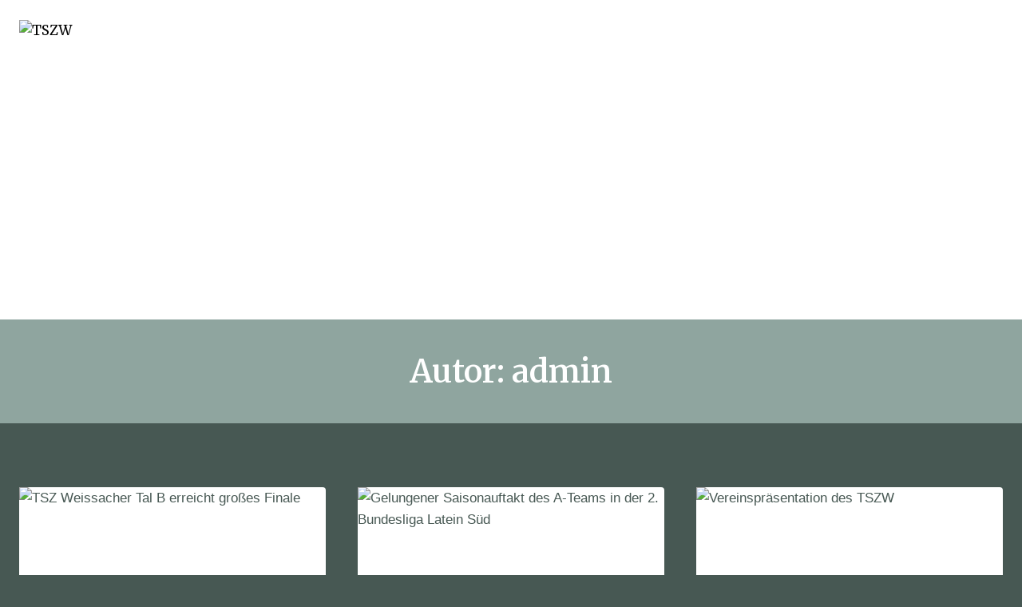

--- FILE ---
content_type: text/html; charset=UTF-8
request_url: https://tszw.de/author/admin/
body_size: 106901
content:
<!doctype html>
<html lang="de" class="no-js" itemtype="https://schema.org/Blog" itemscope>
<head>
	<meta charset="UTF-8">
	<meta name="viewport" content="width=device-width, initial-scale=1, minimum-scale=1">
	<title>admin &#8211; TSZW</title>
<meta name='robots' content='max-image-preview:large' />
	<style>img:is([sizes="auto" i], [sizes^="auto," i]) { contain-intrinsic-size: 3000px 1500px }</style>
	<link rel='dns-prefetch' href='//tsz-weissacher-tal.de' />
<link rel='dns-prefetch' href='//fonts.googleapis.com' />
<link rel="alternate" type="application/rss+xml" title="TSZW &raquo; Feed" href="https://tsz-weissacher-tal.de/feed/" />
<link rel="alternate" type="application/rss+xml" title="TSZW &raquo; Kommentar-Feed" href="https://tsz-weissacher-tal.de/comments/feed/" />
			<script>document.documentElement.classList.remove( 'no-js' );</script>
			<link rel="alternate" type="application/rss+xml" title="TSZW &raquo; Feed für Beiträge von admin" href="https://tsz-weissacher-tal.de/author/admin/feed/" />

<style id="custom-heros-inline">
header.site-header, header#masthead { height: 400px !important; font-family: 'Merriweather', serif; }
@media (max-width:1024px){ header.site-header, header#masthead { height: 300px !important; font-family: 'Merriweather', serif; } }
@media (max-width:767px){ header.site-header, header#masthead { height: 200px !important; font-family: 'Merriweather', serif; } }
</style>
<script>
window._wpemojiSettings = {"baseUrl":"https:\/\/s.w.org\/images\/core\/emoji\/16.0.1\/72x72\/","ext":".png","svgUrl":"https:\/\/s.w.org\/images\/core\/emoji\/16.0.1\/svg\/","svgExt":".svg","source":{"concatemoji":"https:\/\/tsz-weissacher-tal.de\/wp-includes\/js\/wp-emoji-release.min.js?ver=6.8.3"}};
/*! This file is auto-generated */
!function(s,n){var o,i,e;function c(e){try{var t={supportTests:e,timestamp:(new Date).valueOf()};sessionStorage.setItem(o,JSON.stringify(t))}catch(e){}}function p(e,t,n){e.clearRect(0,0,e.canvas.width,e.canvas.height),e.fillText(t,0,0);var t=new Uint32Array(e.getImageData(0,0,e.canvas.width,e.canvas.height).data),a=(e.clearRect(0,0,e.canvas.width,e.canvas.height),e.fillText(n,0,0),new Uint32Array(e.getImageData(0,0,e.canvas.width,e.canvas.height).data));return t.every(function(e,t){return e===a[t]})}function u(e,t){e.clearRect(0,0,e.canvas.width,e.canvas.height),e.fillText(t,0,0);for(var n=e.getImageData(16,16,1,1),a=0;a<n.data.length;a++)if(0!==n.data[a])return!1;return!0}function f(e,t,n,a){switch(t){case"flag":return n(e,"\ud83c\udff3\ufe0f\u200d\u26a7\ufe0f","\ud83c\udff3\ufe0f\u200b\u26a7\ufe0f")?!1:!n(e,"\ud83c\udde8\ud83c\uddf6","\ud83c\udde8\u200b\ud83c\uddf6")&&!n(e,"\ud83c\udff4\udb40\udc67\udb40\udc62\udb40\udc65\udb40\udc6e\udb40\udc67\udb40\udc7f","\ud83c\udff4\u200b\udb40\udc67\u200b\udb40\udc62\u200b\udb40\udc65\u200b\udb40\udc6e\u200b\udb40\udc67\u200b\udb40\udc7f");case"emoji":return!a(e,"\ud83e\udedf")}return!1}function g(e,t,n,a){var r="undefined"!=typeof WorkerGlobalScope&&self instanceof WorkerGlobalScope?new OffscreenCanvas(300,150):s.createElement("canvas"),o=r.getContext("2d",{willReadFrequently:!0}),i=(o.textBaseline="top",o.font="600 32px Arial",{});return e.forEach(function(e){i[e]=t(o,e,n,a)}),i}function t(e){var t=s.createElement("script");t.src=e,t.defer=!0,s.head.appendChild(t)}"undefined"!=typeof Promise&&(o="wpEmojiSettingsSupports",i=["flag","emoji"],n.supports={everything:!0,everythingExceptFlag:!0},e=new Promise(function(e){s.addEventListener("DOMContentLoaded",e,{once:!0})}),new Promise(function(t){var n=function(){try{var e=JSON.parse(sessionStorage.getItem(o));if("object"==typeof e&&"number"==typeof e.timestamp&&(new Date).valueOf()<e.timestamp+604800&&"object"==typeof e.supportTests)return e.supportTests}catch(e){}return null}();if(!n){if("undefined"!=typeof Worker&&"undefined"!=typeof OffscreenCanvas&&"undefined"!=typeof URL&&URL.createObjectURL&&"undefined"!=typeof Blob)try{var e="postMessage("+g.toString()+"("+[JSON.stringify(i),f.toString(),p.toString(),u.toString()].join(",")+"));",a=new Blob([e],{type:"text/javascript"}),r=new Worker(URL.createObjectURL(a),{name:"wpTestEmojiSupports"});return void(r.onmessage=function(e){c(n=e.data),r.terminate(),t(n)})}catch(e){}c(n=g(i,f,p,u))}t(n)}).then(function(e){for(var t in e)n.supports[t]=e[t],n.supports.everything=n.supports.everything&&n.supports[t],"flag"!==t&&(n.supports.everythingExceptFlag=n.supports.everythingExceptFlag&&n.supports[t]);n.supports.everythingExceptFlag=n.supports.everythingExceptFlag&&!n.supports.flag,n.DOMReady=!1,n.readyCallback=function(){n.DOMReady=!0}}).then(function(){return e}).then(function(){var e;n.supports.everything||(n.readyCallback(),(e=n.source||{}).concatemoji?t(e.concatemoji):e.wpemoji&&e.twemoji&&(t(e.twemoji),t(e.wpemoji)))}))}((window,document),window._wpemojiSettings);
</script>
<style id='wp-emoji-styles-inline-css'>

	img.wp-smiley, img.emoji {
		display: inline !important;
		border: none !important;
		box-shadow: none !important;
		height: 1em !important;
		width: 1em !important;
		margin: 0 0.07em !important;
		vertical-align: -0.1em !important;
		background: none !important;
		padding: 0 !important;
	}
</style>
<link rel='stylesheet' id='wp-block-library-css' href='https://tsz-weissacher-tal.de/wp-includes/css/dist/block-library/style.min.css?ver=6.8.3' media='all' />
<style id='classic-theme-styles-inline-css'>
/*! This file is auto-generated */
.wp-block-button__link{color:#fff;background-color:#32373c;border-radius:9999px;box-shadow:none;text-decoration:none;padding:calc(.667em + 2px) calc(1.333em + 2px);font-size:1.125em}.wp-block-file__button{background:#32373c;color:#fff;text-decoration:none}
</style>
<link rel='stylesheet' id='fancy-button-style-css' href='https://tsz-weissacher-tal.de/wp-content/plugins/fancy-button/assets/css/style.css?ver=0.1.0' media='all' />
<style id='global-styles-inline-css'>
:root{--wp--preset--aspect-ratio--square: 1;--wp--preset--aspect-ratio--4-3: 4/3;--wp--preset--aspect-ratio--3-4: 3/4;--wp--preset--aspect-ratio--3-2: 3/2;--wp--preset--aspect-ratio--2-3: 2/3;--wp--preset--aspect-ratio--16-9: 16/9;--wp--preset--aspect-ratio--9-16: 9/16;--wp--preset--color--black: #000000;--wp--preset--color--cyan-bluish-gray: #abb8c3;--wp--preset--color--white: #ffffff;--wp--preset--color--pale-pink: #f78da7;--wp--preset--color--vivid-red: #cf2e2e;--wp--preset--color--luminous-vivid-orange: #ff6900;--wp--preset--color--luminous-vivid-amber: #fcb900;--wp--preset--color--light-green-cyan: #7bdcb5;--wp--preset--color--vivid-green-cyan: #00d084;--wp--preset--color--pale-cyan-blue: #8ed1fc;--wp--preset--color--vivid-cyan-blue: #0693e3;--wp--preset--color--vivid-purple: #9b51e0;--wp--preset--color--theme-palette-1: var(--global-palette1);--wp--preset--color--theme-palette-2: var(--global-palette2);--wp--preset--color--theme-palette-3: var(--global-palette3);--wp--preset--color--theme-palette-4: var(--global-palette4);--wp--preset--color--theme-palette-5: var(--global-palette5);--wp--preset--color--theme-palette-6: var(--global-palette6);--wp--preset--color--theme-palette-7: var(--global-palette7);--wp--preset--color--theme-palette-8: var(--global-palette8);--wp--preset--color--theme-palette-9: var(--global-palette9);--wp--preset--gradient--vivid-cyan-blue-to-vivid-purple: linear-gradient(135deg,rgba(6,147,227,1) 0%,rgb(155,81,224) 100%);--wp--preset--gradient--light-green-cyan-to-vivid-green-cyan: linear-gradient(135deg,rgb(122,220,180) 0%,rgb(0,208,130) 100%);--wp--preset--gradient--luminous-vivid-amber-to-luminous-vivid-orange: linear-gradient(135deg,rgba(252,185,0,1) 0%,rgba(255,105,0,1) 100%);--wp--preset--gradient--luminous-vivid-orange-to-vivid-red: linear-gradient(135deg,rgba(255,105,0,1) 0%,rgb(207,46,46) 100%);--wp--preset--gradient--very-light-gray-to-cyan-bluish-gray: linear-gradient(135deg,rgb(238,238,238) 0%,rgb(169,184,195) 100%);--wp--preset--gradient--cool-to-warm-spectrum: linear-gradient(135deg,rgb(74,234,220) 0%,rgb(151,120,209) 20%,rgb(207,42,186) 40%,rgb(238,44,130) 60%,rgb(251,105,98) 80%,rgb(254,248,76) 100%);--wp--preset--gradient--blush-light-purple: linear-gradient(135deg,rgb(255,206,236) 0%,rgb(152,150,240) 100%);--wp--preset--gradient--blush-bordeaux: linear-gradient(135deg,rgb(254,205,165) 0%,rgb(254,45,45) 50%,rgb(107,0,62) 100%);--wp--preset--gradient--luminous-dusk: linear-gradient(135deg,rgb(255,203,112) 0%,rgb(199,81,192) 50%,rgb(65,88,208) 100%);--wp--preset--gradient--pale-ocean: linear-gradient(135deg,rgb(255,245,203) 0%,rgb(182,227,212) 50%,rgb(51,167,181) 100%);--wp--preset--gradient--electric-grass: linear-gradient(135deg,rgb(202,248,128) 0%,rgb(113,206,126) 100%);--wp--preset--gradient--midnight: linear-gradient(135deg,rgb(2,3,129) 0%,rgb(40,116,252) 100%);--wp--preset--font-size--small: var(--global-font-size-small);--wp--preset--font-size--medium: var(--global-font-size-medium);--wp--preset--font-size--large: var(--global-font-size-large);--wp--preset--font-size--x-large: 42px;--wp--preset--font-size--larger: var(--global-font-size-larger);--wp--preset--font-size--xxlarge: var(--global-font-size-xxlarge);--wp--preset--spacing--20: 0.44rem;--wp--preset--spacing--30: 0.67rem;--wp--preset--spacing--40: 1rem;--wp--preset--spacing--50: 1.5rem;--wp--preset--spacing--60: 2.25rem;--wp--preset--spacing--70: 3.38rem;--wp--preset--spacing--80: 5.06rem;--wp--preset--shadow--natural: 6px 6px 9px rgba(0, 0, 0, 0.2);--wp--preset--shadow--deep: 12px 12px 50px rgba(0, 0, 0, 0.4);--wp--preset--shadow--sharp: 6px 6px 0px rgba(0, 0, 0, 0.2);--wp--preset--shadow--outlined: 6px 6px 0px -3px rgba(255, 255, 255, 1), 6px 6px rgba(0, 0, 0, 1);--wp--preset--shadow--crisp: 6px 6px 0px rgba(0, 0, 0, 1);}:where(.is-layout-flex){gap: 0.5em;}:where(.is-layout-grid){gap: 0.5em;}body .is-layout-flex{display: flex;}.is-layout-flex{flex-wrap: wrap;align-items: center;}.is-layout-flex > :is(*, div){margin: 0;}body .is-layout-grid{display: grid;}.is-layout-grid > :is(*, div){margin: 0;}:where(.wp-block-columns.is-layout-flex){gap: 2em;}:where(.wp-block-columns.is-layout-grid){gap: 2em;}:where(.wp-block-post-template.is-layout-flex){gap: 1.25em;}:where(.wp-block-post-template.is-layout-grid){gap: 1.25em;}.has-black-color{color: var(--wp--preset--color--black) !important;}.has-cyan-bluish-gray-color{color: var(--wp--preset--color--cyan-bluish-gray) !important;}.has-white-color{color: var(--wp--preset--color--white) !important;}.has-pale-pink-color{color: var(--wp--preset--color--pale-pink) !important;}.has-vivid-red-color{color: var(--wp--preset--color--vivid-red) !important;}.has-luminous-vivid-orange-color{color: var(--wp--preset--color--luminous-vivid-orange) !important;}.has-luminous-vivid-amber-color{color: var(--wp--preset--color--luminous-vivid-amber) !important;}.has-light-green-cyan-color{color: var(--wp--preset--color--light-green-cyan) !important;}.has-vivid-green-cyan-color{color: var(--wp--preset--color--vivid-green-cyan) !important;}.has-pale-cyan-blue-color{color: var(--wp--preset--color--pale-cyan-blue) !important;}.has-vivid-cyan-blue-color{color: var(--wp--preset--color--vivid-cyan-blue) !important;}.has-vivid-purple-color{color: var(--wp--preset--color--vivid-purple) !important;}.has-black-background-color{background-color: var(--wp--preset--color--black) !important;}.has-cyan-bluish-gray-background-color{background-color: var(--wp--preset--color--cyan-bluish-gray) !important;}.has-white-background-color{background-color: var(--wp--preset--color--white) !important;}.has-pale-pink-background-color{background-color: var(--wp--preset--color--pale-pink) !important;}.has-vivid-red-background-color{background-color: var(--wp--preset--color--vivid-red) !important;}.has-luminous-vivid-orange-background-color{background-color: var(--wp--preset--color--luminous-vivid-orange) !important;}.has-luminous-vivid-amber-background-color{background-color: var(--wp--preset--color--luminous-vivid-amber) !important;}.has-light-green-cyan-background-color{background-color: var(--wp--preset--color--light-green-cyan) !important;}.has-vivid-green-cyan-background-color{background-color: var(--wp--preset--color--vivid-green-cyan) !important;}.has-pale-cyan-blue-background-color{background-color: var(--wp--preset--color--pale-cyan-blue) !important;}.has-vivid-cyan-blue-background-color{background-color: var(--wp--preset--color--vivid-cyan-blue) !important;}.has-vivid-purple-background-color{background-color: var(--wp--preset--color--vivid-purple) !important;}.has-black-border-color{border-color: var(--wp--preset--color--black) !important;}.has-cyan-bluish-gray-border-color{border-color: var(--wp--preset--color--cyan-bluish-gray) !important;}.has-white-border-color{border-color: var(--wp--preset--color--white) !important;}.has-pale-pink-border-color{border-color: var(--wp--preset--color--pale-pink) !important;}.has-vivid-red-border-color{border-color: var(--wp--preset--color--vivid-red) !important;}.has-luminous-vivid-orange-border-color{border-color: var(--wp--preset--color--luminous-vivid-orange) !important;}.has-luminous-vivid-amber-border-color{border-color: var(--wp--preset--color--luminous-vivid-amber) !important;}.has-light-green-cyan-border-color{border-color: var(--wp--preset--color--light-green-cyan) !important;}.has-vivid-green-cyan-border-color{border-color: var(--wp--preset--color--vivid-green-cyan) !important;}.has-pale-cyan-blue-border-color{border-color: var(--wp--preset--color--pale-cyan-blue) !important;}.has-vivid-cyan-blue-border-color{border-color: var(--wp--preset--color--vivid-cyan-blue) !important;}.has-vivid-purple-border-color{border-color: var(--wp--preset--color--vivid-purple) !important;}.has-vivid-cyan-blue-to-vivid-purple-gradient-background{background: var(--wp--preset--gradient--vivid-cyan-blue-to-vivid-purple) !important;}.has-light-green-cyan-to-vivid-green-cyan-gradient-background{background: var(--wp--preset--gradient--light-green-cyan-to-vivid-green-cyan) !important;}.has-luminous-vivid-amber-to-luminous-vivid-orange-gradient-background{background: var(--wp--preset--gradient--luminous-vivid-amber-to-luminous-vivid-orange) !important;}.has-luminous-vivid-orange-to-vivid-red-gradient-background{background: var(--wp--preset--gradient--luminous-vivid-orange-to-vivid-red) !important;}.has-very-light-gray-to-cyan-bluish-gray-gradient-background{background: var(--wp--preset--gradient--very-light-gray-to-cyan-bluish-gray) !important;}.has-cool-to-warm-spectrum-gradient-background{background: var(--wp--preset--gradient--cool-to-warm-spectrum) !important;}.has-blush-light-purple-gradient-background{background: var(--wp--preset--gradient--blush-light-purple) !important;}.has-blush-bordeaux-gradient-background{background: var(--wp--preset--gradient--blush-bordeaux) !important;}.has-luminous-dusk-gradient-background{background: var(--wp--preset--gradient--luminous-dusk) !important;}.has-pale-ocean-gradient-background{background: var(--wp--preset--gradient--pale-ocean) !important;}.has-electric-grass-gradient-background{background: var(--wp--preset--gradient--electric-grass) !important;}.has-midnight-gradient-background{background: var(--wp--preset--gradient--midnight) !important;}.has-small-font-size{font-size: var(--wp--preset--font-size--small) !important;}.has-medium-font-size{font-size: var(--wp--preset--font-size--medium) !important;}.has-large-font-size{font-size: var(--wp--preset--font-size--large) !important;}.has-x-large-font-size{font-size: var(--wp--preset--font-size--x-large) !important;}
:where(.wp-block-post-template.is-layout-flex){gap: 1.25em;}:where(.wp-block-post-template.is-layout-grid){gap: 1.25em;}
:where(.wp-block-columns.is-layout-flex){gap: 2em;}:where(.wp-block-columns.is-layout-grid){gap: 2em;}
:root :where(.wp-block-pullquote){font-size: 1.5em;line-height: 1.6;}
</style>
<link rel='stylesheet' id='custom-heros-style-css' href='https://tsz-weissacher-tal.de/wp-content/plugins/custom-heros/assets/style.css?ver=1765749468' media='all' />
<link rel='stylesheet' id='custom-heros-font-css' href='https://fonts.googleapis.com/css2?family=Merriweather:wght@400;700&#038;display=swap' media='all' />
<link rel='stylesheet' id='fancy-button-fallback-style-css' href='https://tsz-weissacher-tal.de/wp-content/plugins/fancy-button/assets/css/fallback.css?ver=0.1.0' media='all' />
<link rel='stylesheet' id='fancy-menu-style-css' href='https://tsz-weissacher-tal.de/wp-content/plugins/fancy-menu/assets/fancy-menu.css?ver=1763463433' media='all' />
<link rel='stylesheet' id='wpa-css-css' href='https://tsz-weissacher-tal.de/wp-content/plugins/honeypot/includes/css/wpa.css?ver=2.3.04' media='all' />
<link rel='stylesheet' id='site-footer-style-css' href='https://tsz-weissacher-tal.de/wp-content/plugins/site-footer/assets/css/footer.css?ver=1.0' media='all' />
<link rel='stylesheet' id='ter-termine-card-styles-css' href='https://tsz-weissacher-tal.de/wp-content/plugins/termine/assets/css/termine-card.css?ver=1.0.0' media='all' />
<link rel='stylesheet' id='trainer-style-css' href='https://tsz-weissacher-tal.de/wp-content/plugins/trainer/assets/css/style.css?ver=1.0.0' media='all' />
<link rel='stylesheet' id='vorstand-style-css' href='https://tsz-weissacher-tal.de/wp-content/plugins/vorstand/assets/css/style.css?ver=1.3.0' media='all' />
<link rel='stylesheet' id='kadence-global-css' href='https://tsz-weissacher-tal.de/wp-content/themes/kadence/assets/css/global.min.css?ver=1.3.6' media='all' />
<style id='kadence-global-inline-css'>
/* Kadence Base CSS */
:root{--global-palette1:#475853;--global-palette2:#5b8075;--global-palette3:#758e85;--global-palette4:#8fa59f;--global-palette5:#afc2b5;--global-palette6:#718096;--global-palette7:#EDF2F7;--global-palette8:#F7FAFC;--global-palette9:#ffffff;--global-palette9rgb:255, 255, 255;--global-palette-highlight:var(--global-palette1);--global-palette-highlight-alt:var(--global-palette2);--global-palette-highlight-alt2:var(--global-palette9);--global-palette-btn-bg:var(--global-palette1);--global-palette-btn-bg-hover:var(--global-palette2);--global-palette-btn:var(--global-palette9);--global-palette-btn-hover:var(--global-palette9);--global-body-font-family:Helvetica, sans-serif;--global-heading-font-family:Merriweather, serif;--global-primary-nav-font-family:inherit;--global-fallback-font:sans-serif;--global-display-fallback-font:sans-serif;--global-content-width:1290px;--global-content-wide-width:calc(1290px + 230px);--global-content-narrow-width:842px;--global-content-edge-padding:1.5rem;--global-content-boxed-padding:2rem;--global-calc-content-width:calc(1290px - var(--global-content-edge-padding) - var(--global-content-edge-padding) );--wp--style--global--content-size:var(--global-calc-content-width);}.wp-site-blocks{--global-vw:calc( 100vw - ( 0.5 * var(--scrollbar-offset)));}:root body.kadence-elementor-colors{--e-global-color-kadence1:var(--global-palette1);--e-global-color-kadence2:var(--global-palette2);--e-global-color-kadence3:var(--global-palette3);--e-global-color-kadence4:var(--global-palette4);--e-global-color-kadence5:var(--global-palette5);--e-global-color-kadence6:var(--global-palette6);--e-global-color-kadence7:var(--global-palette7);--e-global-color-kadence8:var(--global-palette8);--e-global-color-kadence9:var(--global-palette9);}body{background:var(--global-palette1);}body, input, select, optgroup, textarea{font-style:normal;font-weight:400;font-size:17px;line-height:1.6;font-family:var(--global-body-font-family);color:#000000;}.content-bg, body.content-style-unboxed .site{background:var(--global-palette9);}@media all and (max-width: 1024px){body{background:var(--global-palette1);}}@media all and (max-width: 767px){body{background:var(--global-palette2);font-size:15px;}}h1,h2,h3,h4,h5,h6{font-family:var(--global-heading-font-family);}h1{font-style:normal;font-weight:700;font-size:32px;line-height:1.5;font-family:Merriweather, serif;color:#5b8075;}h2{font-style:normal;font-weight:700;font-size:28px;line-height:1.5;font-family:Merriweather, serif;color:#758e85;}h3{font-style:normal;font-weight:700;font-size:24px;line-height:1.5;font-family:Merriweather, serif;color:#8fa59f;}h4{font-style:normal;font-weight:700;font-size:22px;line-height:1.5;font-family:Merriweather, serif;color:#afc2b5;}h5{font-style:normal;font-weight:700;font-size:20px;line-height:1.5;font-family:Merriweather, serif;color:#afc2b5;}h6{font-style:normal;font-weight:700;font-size:18px;line-height:1.5;font-family:Merriweather, serif;color:var(--global-palette5);}.entry-hero h1{font-style:normal;font-weight:600;font-size:40px;font-family:Merriweather, serif;}.entry-hero .kadence-breadcrumbs, .entry-hero .search-form{font-style:normal;}.entry-hero .kadence-breadcrumbs{max-width:1290px;}.site-container, .site-header-row-layout-contained, .site-footer-row-layout-contained, .entry-hero-layout-contained, .comments-area, .alignfull > .wp-block-cover__inner-container, .alignwide > .wp-block-cover__inner-container{max-width:var(--global-content-width);}.content-width-narrow .content-container.site-container, .content-width-narrow .hero-container.site-container{max-width:var(--global-content-narrow-width);}@media all and (min-width: 1520px){.wp-site-blocks .content-container  .alignwide{margin-left:-115px;margin-right:-115px;width:unset;max-width:unset;}}@media all and (min-width: 1102px){.content-width-narrow .wp-site-blocks .content-container .alignwide{margin-left:-130px;margin-right:-130px;width:unset;max-width:unset;}}.content-style-boxed .wp-site-blocks .entry-content .alignwide{margin-left:calc( -1 * var( --global-content-boxed-padding ) );margin-right:calc( -1 * var( --global-content-boxed-padding ) );}.content-area{margin-top:5rem;margin-bottom:5rem;}@media all and (max-width: 1024px){.content-area{margin-top:3rem;margin-bottom:3rem;}}@media all and (max-width: 767px){.content-area{margin-top:2rem;margin-bottom:2rem;}}@media all and (max-width: 1024px){:root{--global-content-boxed-padding:2rem;}}@media all and (max-width: 767px){:root{--global-content-boxed-padding:1.5rem;}}.entry-content-wrap{padding:2rem;}@media all and (max-width: 1024px){.entry-content-wrap{padding:2rem;}}@media all and (max-width: 767px){.entry-content-wrap{padding:1.5rem;}}.entry.single-entry{box-shadow:0px 15px 15px -10px rgba(0,0,0,0.05);}.entry.loop-entry{box-shadow:0px 15px 15px -10px rgba(0,0,0,0.05);}.loop-entry .entry-content-wrap{padding:2rem;}@media all and (max-width: 1024px){.loop-entry .entry-content-wrap{padding:2rem;}}@media all and (max-width: 767px){.loop-entry .entry-content-wrap{padding:1.5rem;}}button, .button, .wp-block-button__link, input[type="button"], input[type="reset"], input[type="submit"], .fl-button, .elementor-button-wrapper .elementor-button, .wc-block-components-checkout-place-order-button, .wc-block-cart__submit{box-shadow:0px 0px 0px -7px rgba(0,0,0,0);}button:hover, button:focus, button:active, .button:hover, .button:focus, .button:active, .wp-block-button__link:hover, .wp-block-button__link:focus, .wp-block-button__link:active, input[type="button"]:hover, input[type="button"]:focus, input[type="button"]:active, input[type="reset"]:hover, input[type="reset"]:focus, input[type="reset"]:active, input[type="submit"]:hover, input[type="submit"]:focus, input[type="submit"]:active, .elementor-button-wrapper .elementor-button:hover, .elementor-button-wrapper .elementor-button:focus, .elementor-button-wrapper .elementor-button:active, .wc-block-cart__submit:hover{box-shadow:0px 15px 25px -7px rgba(0,0,0,0.1);}.kb-button.kb-btn-global-outline.kb-btn-global-inherit{padding-top:calc(px - 2px);padding-right:calc(px - 2px);padding-bottom:calc(px - 2px);padding-left:calc(px - 2px);}@media all and (min-width: 1025px){.transparent-header .entry-hero .entry-hero-container-inner{padding-top:0px;}}@media all and (max-width: 1024px){.mobile-transparent-header .entry-hero .entry-hero-container-inner{padding-top:80px;}}@media all and (max-width: 767px){.mobile-transparent-header .entry-hero .entry-hero-container-inner{padding-top:80px;}}.post-archive-hero-section .entry-hero-container-inner{background:var(--global-palette4);}.entry-hero.post-archive-hero-section .entry-header{min-height:130px;}.post-archive-hero-section .hero-section-overlay{background:var(--global-palette4);}.wp-site-blocks .post-archive-title h1{color:#ffffff;}.post-archive-title .archive-description{color:var(--global-palette9);}.post-archive-title .archive-description a:hover{color:var(--global-palette9);}body.archive, body.blog{background:var(--global-palette1);}.loop-entry.type-post h2.entry-title{font-style:normal;color:#000000;}
/* Kadence Header CSS */
@media all and (max-width: 1024px){.mobile-transparent-header #masthead{position:absolute;left:0px;right:0px;z-index:100;}.kadence-scrollbar-fixer.mobile-transparent-header #masthead{right:var(--scrollbar-offset,0);}.mobile-transparent-header #masthead, .mobile-transparent-header .site-top-header-wrap .site-header-row-container-inner, .mobile-transparent-header .site-main-header-wrap .site-header-row-container-inner, .mobile-transparent-header .site-bottom-header-wrap .site-header-row-container-inner{background:transparent;}.site-header-row-tablet-layout-fullwidth, .site-header-row-tablet-layout-standard{padding:0px;}}@media all and (min-width: 1025px){.transparent-header #masthead{position:absolute;left:0px;right:0px;z-index:100;}.transparent-header.kadence-scrollbar-fixer #masthead{right:var(--scrollbar-offset,0);}.transparent-header #masthead, .transparent-header .site-top-header-wrap .site-header-row-container-inner, .transparent-header .site-main-header-wrap .site-header-row-container-inner, .transparent-header .site-bottom-header-wrap .site-header-row-container-inner{background:transparent;}}.site-branding a.brand img{max-width:90px;}.site-branding a.brand img.svg-logo-image{width:90px;}.site-branding{padding:25px 0px 0px 0px;}#masthead, #masthead .kadence-sticky-header.item-is-fixed:not(.item-at-start):not(.site-header-row-container):not(.site-main-header-wrap), #masthead .kadence-sticky-header.item-is-fixed:not(.item-at-start) > .site-header-row-container-inner{background:#ffffff;}.site-main-header-inner-wrap{min-height:80px;}.site-top-header-inner-wrap{min-height:0px;}.header-navigation .header-menu-container ul ul.sub-menu, .header-navigation .header-menu-container ul ul.submenu{background:var(--global-palette3);box-shadow:0px 2px 13px 0px rgba(0,0,0,0.1);}.header-navigation .header-menu-container ul ul li.menu-item, .header-menu-container ul.menu > li.kadence-menu-mega-enabled > ul > li.menu-item > a{border-bottom:1px solid rgba(255,255,255,0.1);}.header-navigation .header-menu-container ul ul li.menu-item > a{width:200px;padding-top:1em;padding-bottom:1em;color:var(--global-palette8);font-size:12px;}.header-navigation .header-menu-container ul ul li.menu-item > a:hover{color:var(--global-palette9);background:var(--global-palette4);}.header-navigation .header-menu-container ul ul li.menu-item.current-menu-item > a{color:var(--global-palette9);background:var(--global-palette4);}.mobile-toggle-open-container .menu-toggle-open, .mobile-toggle-open-container .menu-toggle-open:focus{color:var(--global-palette5);padding:0.4em 0.6em 0.4em 0.6em;font-size:14px;}.mobile-toggle-open-container .menu-toggle-open.menu-toggle-style-bordered{border:1px solid currentColor;}.mobile-toggle-open-container .menu-toggle-open .menu-toggle-icon{font-size:20px;}.mobile-toggle-open-container .menu-toggle-open:hover, .mobile-toggle-open-container .menu-toggle-open:focus-visible{color:var(--global-palette-highlight);}.mobile-navigation ul li{font-size:14px;}.mobile-navigation ul li a{padding-top:1em;padding-bottom:1em;}.mobile-navigation ul li > a, .mobile-navigation ul li.menu-item-has-children > .drawer-nav-drop-wrap{color:var(--global-palette8);}.mobile-navigation ul li.current-menu-item > a, .mobile-navigation ul li.current-menu-item.menu-item-has-children > .drawer-nav-drop-wrap{color:var(--global-palette-highlight);}.mobile-navigation ul li.menu-item-has-children .drawer-nav-drop-wrap, .mobile-navigation ul li:not(.menu-item-has-children) a{border-bottom:1px solid rgba(255,255,255,0.1);}.mobile-navigation:not(.drawer-navigation-parent-toggle-true) ul li.menu-item-has-children .drawer-nav-drop-wrap button{border-left:1px solid rgba(255,255,255,0.1);}#mobile-drawer .drawer-header .drawer-toggle{padding:0.6em 0.15em 0.6em 0.15em;font-size:24px;}
</style>
<link rel='stylesheet' id='kadence-header-css' href='https://tsz-weissacher-tal.de/wp-content/themes/kadence/assets/css/header.min.css?ver=1.3.6' media='all' />
<link rel='stylesheet' id='kadence-content-css' href='https://tsz-weissacher-tal.de/wp-content/themes/kadence/assets/css/content.min.css?ver=1.3.6' media='all' />
<link rel='stylesheet' id='kadence-footer-css' href='https://tsz-weissacher-tal.de/wp-content/themes/kadence/assets/css/footer.min.css?ver=1.3.6' media='all' />
<script src="https://tsz-weissacher-tal.de/wp-includes/js/jquery/jquery.min.js?ver=3.7.1" id="jquery-core-js"></script>
<script src="https://tsz-weissacher-tal.de/wp-includes/js/jquery/jquery-migrate.min.js?ver=3.4.1" id="jquery-migrate-js"></script>
<link rel="https://api.w.org/" href="https://tsz-weissacher-tal.de/wp-json/" /><link rel="alternate" title="JSON" type="application/json" href="https://tsz-weissacher-tal.de/wp-json/wp/v2/users/1" /><link rel="EditURI" type="application/rsd+xml" title="RSD" href="https://tsz-weissacher-tal.de/xmlrpc.php?rsd" />
<meta name="generator" content="WordPress 6.8.3" />
<meta name="generator" content="Elementor 3.33.1; features: e_font_icon_svg, additional_custom_breakpoints; settings: css_print_method-external, google_font-enabled, font_display-swap">
			<style>
				.e-con.e-parent:nth-of-type(n+4):not(.e-lazyloaded):not(.e-no-lazyload),
				.e-con.e-parent:nth-of-type(n+4):not(.e-lazyloaded):not(.e-no-lazyload) * {
					background-image: none !important;
				}
				@media screen and (max-height: 1024px) {
					.e-con.e-parent:nth-of-type(n+3):not(.e-lazyloaded):not(.e-no-lazyload),
					.e-con.e-parent:nth-of-type(n+3):not(.e-lazyloaded):not(.e-no-lazyload) * {
						background-image: none !important;
					}
				}
				@media screen and (max-height: 640px) {
					.e-con.e-parent:nth-of-type(n+2):not(.e-lazyloaded):not(.e-no-lazyload),
					.e-con.e-parent:nth-of-type(n+2):not(.e-lazyloaded):not(.e-no-lazyload) * {
						background-image: none !important;
					}
				}
			</style>
			<link rel='stylesheet' id='kadence-fonts-gfonts-css' href='https://fonts.googleapis.com/css?family=Merriweather:700,600&#038;display=swap' media='all' />
<link rel="icon" href="https://tsz-weissacher-tal.de/wp-content/uploads/2025/10/cropped-IMG_4573-32x32.png" sizes="32x32" />
<link rel="icon" href="https://tsz-weissacher-tal.de/wp-content/uploads/2025/10/cropped-IMG_4573-192x192.png" sizes="192x192" />
<link rel="apple-touch-icon" href="https://tsz-weissacher-tal.de/wp-content/uploads/2025/10/cropped-IMG_4573-180x180.png" />
<meta name="msapplication-TileImage" content="https://tsz-weissacher-tal.de/wp-content/uploads/2025/10/cropped-IMG_4573-270x270.png" />
</head>

<body class="archive author author-admin author-1 wp-custom-logo wp-embed-responsive wp-theme-kadence hfeed footer-on-bottom hide-focus-outline link-style-hover-background content-title-style-above content-width-normal content-style-boxed content-vertical-padding-show non-transparent-header mobile-non-transparent-header kadence-elementor-colors elementor-default elementor-kit-6">
<div id="wrapper" class="site wp-site-blocks">
			<a class="skip-link screen-reader-text scroll-ignore" href="#main">Zum Inhalt springen</a>
		<header id="masthead" class="site-header" role="banner" itemtype="https://schema.org/WPHeader" itemscope>
	<div id="main-header" class="site-header-wrap">
		<div class="site-header-inner-wrap">
			<div class="site-header-upper-wrap">
				<div class="site-header-upper-inner-wrap">
					<div class="site-top-header-wrap site-header-row-container site-header-focus-item site-header-row-layout-standard" data-section="kadence_customizer_header_top">
	<div class="site-header-row-container-inner">
				<div class="site-container">
			<div class="site-top-header-inner-wrap site-header-row site-header-row-has-sides site-header-row-no-center">
									<div class="site-header-top-section-left site-header-section site-header-section-left">
						<div class="site-header-item site-header-focus-item" data-section="title_tagline">
	<div class="site-branding branding-layout-standard site-brand-logo-only"><a class="brand has-logo-image" href="https://tsz-weissacher-tal.de/" rel="home"><img fetchpriority="high" width="511" height="512" src="https://tsz-weissacher-tal.de/wp-content/uploads/2025/10/cropped-cropped-IMG_4573.png" class="custom-logo" alt="TSZW" decoding="async" srcset="https://tsz-weissacher-tal.de/wp-content/uploads/2025/10/cropped-cropped-IMG_4573.png 511w, https://tsz-weissacher-tal.de/wp-content/uploads/2025/10/cropped-cropped-IMG_4573-300x300.png 300w, https://tsz-weissacher-tal.de/wp-content/uploads/2025/10/cropped-cropped-IMG_4573-150x150.png 150w" sizes="(max-width: 511px) 100vw, 511px" /></a></div></div><!-- data-section="title_tagline" -->
					</div>
																	<div class="site-header-top-section-right site-header-section site-header-section-right">
											</div>
							</div>
		</div>
	</div>
</div>
				</div>
			</div>
					</div>
	</div>
	
<div id="mobile-header" class="site-mobile-header-wrap">
	<div class="site-header-inner-wrap">
		<div class="site-header-upper-wrap">
			<div class="site-header-upper-inner-wrap">
			<div class="site-main-header-wrap site-header-focus-item site-header-row-layout-standard site-header-row-tablet-layout-default site-header-row-mobile-layout-default ">
	<div class="site-header-row-container-inner">
		<div class="site-container">
			<div class="site-main-header-inner-wrap site-header-row site-header-row-has-sides site-header-row-no-center">
									<div class="site-header-main-section-left site-header-section site-header-section-left">
						<div class="site-header-item site-header-focus-item" data-section="title_tagline">
	<div class="site-branding mobile-site-branding branding-layout-standard branding-tablet-layout-inherit site-brand-logo-only branding-mobile-layout-inherit"><a class="brand has-logo-image" href="https://tsz-weissacher-tal.de/" rel="home"><img fetchpriority="high" width="511" height="512" src="https://tsz-weissacher-tal.de/wp-content/uploads/2025/10/cropped-cropped-IMG_4573.png" class="custom-logo" alt="TSZW" decoding="async" srcset="https://tsz-weissacher-tal.de/wp-content/uploads/2025/10/cropped-cropped-IMG_4573.png 511w, https://tsz-weissacher-tal.de/wp-content/uploads/2025/10/cropped-cropped-IMG_4573-300x300.png 300w, https://tsz-weissacher-tal.de/wp-content/uploads/2025/10/cropped-cropped-IMG_4573-150x150.png 150w" sizes="(max-width: 511px) 100vw, 511px" /></a></div></div><!-- data-section="title_tagline" -->
					</div>
																	<div class="site-header-main-section-right site-header-section site-header-section-right">
						<div class="site-header-item site-header-focus-item site-header-item-navgation-popup-toggle" data-section="kadence_customizer_mobile_trigger">
		<div class="mobile-toggle-open-container">
						<button id="mobile-toggle" class="menu-toggle-open drawer-toggle menu-toggle-style-default" aria-label="Menü öffnen" data-toggle-target="#mobile-drawer" data-toggle-body-class="showing-popup-drawer-from-right" aria-expanded="false" data-set-focus=".menu-toggle-close"
					>
						<span class="menu-toggle-icon"><span class="kadence-svg-iconset"><svg class="kadence-svg-icon kadence-menu2-svg" fill="currentColor" version="1.1" xmlns="http://www.w3.org/2000/svg" width="24" height="28" viewBox="0 0 24 28"><title>Menü ein-/ausklappen</title><path d="M24 21v2c0 0.547-0.453 1-1 1h-22c-0.547 0-1-0.453-1-1v-2c0-0.547 0.453-1 1-1h22c0.547 0 1 0.453 1 1zM24 13v2c0 0.547-0.453 1-1 1h-22c-0.547 0-1-0.453-1-1v-2c0-0.547 0.453-1 1-1h22c0.547 0 1 0.453 1 1zM24 5v2c0 0.547-0.453 1-1 1h-22c-0.547 0-1-0.453-1-1v-2c0-0.547 0.453-1 1-1h22c0.547 0 1 0.453 1 1z"></path>
				</svg></span></span>
		</button>
	</div>
	</div><!-- data-section="mobile_trigger" -->
					</div>
							</div>
		</div>
	</div>
</div>
			</div>
		</div>
			</div>
</div>
</header><!-- #masthead -->

	<main id="inner-wrap" class="wrap kt-clear" role="main">
		<section class="entry-hero post-archive-hero-section entry-hero-layout-standard">
	<div class="entry-hero-container-inner">
		<div class="hero-section-overlay"></div>
		<div class="hero-container site-container">
			<header class="entry-header post-archive-title title-align-inherit title-tablet-align-inherit title-mobile-align-inherit">
				<h1 class="page-title archive-title">Autor: admin</h1>			</header><!-- .entry-header -->
		</div>
	</div>
</section><!-- .entry-hero -->
<div id="primary" class="content-area">
	<div class="content-container site-container">
		<div id="main" class="site-main">
							<ul id="archive-container" class="content-wrap kadence-posts-list grid-cols post-archive grid-sm-col-2 grid-lg-col-3 item-image-style-above">
					<li class="entry-list-item">
	<article class="entry content-bg loop-entry post-3938 post type-post status-publish format-standard has-post-thumbnail hentry category-formation tag-b-team tag-saison-2025-26">
				<a aria-hidden="true" tabindex="-1" role="presentation" class="post-thumbnail kadence-thumbnail-ratio-2-3" aria-label="TSZ Weissacher Tal B erreicht großes Finale" href="https://tsz-weissacher-tal.de/formation/tsz-weissacher-tal-b-erreicht-grosses-finale/">
			<div class="post-thumbnail-inner">
				<img width="768" height="512" src="https://tsz-weissacher-tal.de/wp-content/uploads/2026/01/IMG_4574-768x512.jpg" class="attachment-medium_large size-medium_large wp-post-image" alt="TSZ Weissacher Tal B erreicht großes Finale" decoding="async" srcset="https://tsz-weissacher-tal.de/wp-content/uploads/2026/01/IMG_4574-768x512.jpg 768w, https://tsz-weissacher-tal.de/wp-content/uploads/2026/01/IMG_4574-300x200.jpg 300w, https://tsz-weissacher-tal.de/wp-content/uploads/2026/01/IMG_4574-1024x683.jpg 1024w, https://tsz-weissacher-tal.de/wp-content/uploads/2026/01/IMG_4574-1536x1024.jpg 1536w, https://tsz-weissacher-tal.de/wp-content/uploads/2026/01/IMG_4574.jpg 1620w" sizes="(max-width: 768px) 100vw, 768px" />			</div>
		</a><!-- .post-thumbnail -->
				<div class="entry-content-wrap">
			<header class="entry-header">

			<div class="entry-taxonomies">
			<span class="category-links term-links category-style-normal">
				<style>.loop-entry.type-post .entry-taxonomies a.category-link-formation {
											color: #475853;
										}</style><a href="https://tsz-weissacher-tal.de/category/formation/" class="category-link-formation" rel="tag">Formation</a>			</span>
		</div><!-- .entry-taxonomies -->
		<h2 class="entry-title"><a href="https://tsz-weissacher-tal.de/formation/tsz-weissacher-tal-b-erreicht-grosses-finale/" rel="bookmark">TSZ Weissacher Tal B erreicht großes Finale</a></h2><div class="entry-meta entry-meta-divider-dot">
						<span class="posted-on">
						<time class="entry-date published" datetime="2026-01-13T11:01:58+00:00" itemprop="datePublished">13.01.2026</time><time class="updated" datetime="2026-01-13T11:02:07+00:00" itemprop="dateModified">13.01.2026</time>					</span>
					</div><!-- .entry-meta -->
</header><!-- .entry-header -->
	<div class="entry-summary">
		<p>Beim Turnier der Regionalliga der Tanzsportgemeinschaft Badenia Weinheim zeigte das B-Team des TSZ Weissacher Tal eine starke Leistung. Es wurde für seinen konzentrierten Auftritt mit dem Einzug ins Große Finale&#8230;</p>
	</div><!-- .entry-summary -->
	<footer class="entry-footer">
		<div class="entry-actions">
		<p class="more-link-wrap">
			<a href="https://tsz-weissacher-tal.de/formation/tsz-weissacher-tal-b-erreicht-grosses-finale/" class="post-more-link">
				Weiterlesen<span class="screen-reader-text"> TSZ Weissacher Tal B erreicht großes Finale</span><span class="kadence-svg-iconset svg-baseline"><svg aria-hidden="true" class="kadence-svg-icon kadence-arrow-right-alt-svg" fill="currentColor" version="1.1" xmlns="http://www.w3.org/2000/svg" width="27" height="28" viewBox="0 0 27 28"><title>Weiter</title><path d="M27 13.953c0 0.141-0.063 0.281-0.156 0.375l-6 5.531c-0.156 0.141-0.359 0.172-0.547 0.094-0.172-0.078-0.297-0.25-0.297-0.453v-3.5h-19.5c-0.281 0-0.5-0.219-0.5-0.5v-3c0-0.281 0.219-0.5 0.5-0.5h19.5v-3.5c0-0.203 0.109-0.375 0.297-0.453s0.391-0.047 0.547 0.078l6 5.469c0.094 0.094 0.156 0.219 0.156 0.359v0z"></path>
				</svg></span>			</a>
		</p>
	</div><!-- .entry-actions -->
	</footer><!-- .entry-footer -->
		</div>
	</article>
</li>
<li class="entry-list-item">
	<article class="entry content-bg loop-entry post-3929 post type-post status-publish format-standard has-post-thumbnail hentry category-formation tag-a-team tag-saison-2025-26">
				<a aria-hidden="true" tabindex="-1" role="presentation" class="post-thumbnail kadence-thumbnail-ratio-2-3" aria-label="Gelungener Saisonauftakt des A-Teams in der 2. Bundesliga Latein Süd" href="https://tsz-weissacher-tal.de/formation/gelungener-saisonauftakt-des-a-teams-in-der-2-bundesliga-latein-sued/">
			<div class="post-thumbnail-inner">
				<img width="768" height="512" src="https://tsz-weissacher-tal.de/wp-content/uploads/2026/01/IMG_7367-768x512.jpg" class="attachment-medium_large size-medium_large wp-post-image" alt="Gelungener Saisonauftakt des A-Teams in der 2. Bundesliga Latein Süd" decoding="async" srcset="https://tsz-weissacher-tal.de/wp-content/uploads/2026/01/IMG_7367-768x512.jpg 768w, https://tsz-weissacher-tal.de/wp-content/uploads/2026/01/IMG_7367-300x200.jpg 300w, https://tsz-weissacher-tal.de/wp-content/uploads/2026/01/IMG_7367-1024x683.jpg 1024w, https://tsz-weissacher-tal.de/wp-content/uploads/2026/01/IMG_7367-1536x1024.jpg 1536w, https://tsz-weissacher-tal.de/wp-content/uploads/2026/01/IMG_7367-2048x1365.jpg 2048w" sizes="(max-width: 768px) 100vw, 768px" />			</div>
		</a><!-- .post-thumbnail -->
				<div class="entry-content-wrap">
			<header class="entry-header">

			<div class="entry-taxonomies">
			<span class="category-links term-links category-style-normal">
				<style>.loop-entry.type-post .entry-taxonomies a.category-link-formation {
											color: #475853;
										}</style><a href="https://tsz-weissacher-tal.de/category/formation/" class="category-link-formation" rel="tag">Formation</a>			</span>
		</div><!-- .entry-taxonomies -->
		<h2 class="entry-title"><a href="https://tsz-weissacher-tal.de/formation/gelungener-saisonauftakt-des-a-teams-in-der-2-bundesliga-latein-sued/" rel="bookmark">Gelungener Saisonauftakt des A-Teams in der 2. Bundesliga Latein Süd</a></h2><div class="entry-meta entry-meta-divider-dot">
						<span class="posted-on">
						<time class="entry-date published" datetime="2026-01-12T15:30:55+00:00" itemprop="datePublished">12.01.2026</time><time class="updated" datetime="2026-01-12T15:33:45+00:00" itemprop="dateModified">12.01.2026</time>					</span>
					</div><!-- .entry-meta -->
</header><!-- .entry-header -->
	<div class="entry-summary">
		<p>Beim Turnier der Tanzsportgemeinschaft Badenia Weinheim startete die 2. Bundesliga Latein Süd erfolgreich in die neue Saison 2025/26. Neun Teams traten an, um sich erstmals in dieser Saison miteinander zu&#8230;</p>
	</div><!-- .entry-summary -->
	<footer class="entry-footer">
		<div class="entry-actions">
		<p class="more-link-wrap">
			<a href="https://tsz-weissacher-tal.de/formation/gelungener-saisonauftakt-des-a-teams-in-der-2-bundesliga-latein-sued/" class="post-more-link">
				Weiterlesen<span class="screen-reader-text"> Gelungener Saisonauftakt des A-Teams in der 2. Bundesliga Latein Süd</span><span class="kadence-svg-iconset svg-baseline"><svg aria-hidden="true" class="kadence-svg-icon kadence-arrow-right-alt-svg" fill="currentColor" version="1.1" xmlns="http://www.w3.org/2000/svg" width="27" height="28" viewBox="0 0 27 28"><title>Weiter</title><path d="M27 13.953c0 0.141-0.063 0.281-0.156 0.375l-6 5.531c-0.156 0.141-0.359 0.172-0.547 0.094-0.172-0.078-0.297-0.25-0.297-0.453v-3.5h-19.5c-0.281 0-0.5-0.219-0.5-0.5v-3c0-0.281 0.219-0.5 0.5-0.5h19.5v-3.5c0-0.203 0.109-0.375 0.297-0.453s0.391-0.047 0.547 0.078l6 5.469c0.094 0.094 0.156 0.219 0.156 0.359v0z"></path>
				</svg></span>			</a>
		</p>
	</div><!-- .entry-actions -->
	</footer><!-- .entry-footer -->
		</div>
	</article>
</li>
<li class="entry-list-item">
	<article class="entry content-bg loop-entry post-3861 post type-post status-publish format-standard has-post-thumbnail hentry category-formation category-kindertanz category-line-dance category-orientalischer-tanz category-tahitianischer-tanz category-veranstaltungen category-verein tag-a-team tag-b-team tag-c-team tag-d-team tag-saison-2025-26">
				<a aria-hidden="true" tabindex="-1" role="presentation" class="post-thumbnail kadence-thumbnail-ratio-2-3" aria-label="Vereinspräsentation des TSZW" href="https://tsz-weissacher-tal.de/formation/vereinspraesentation-des-tszw/">
			<div class="post-thumbnail-inner">
				<img width="768" height="512" src="https://tsz-weissacher-tal.de/wp-content/uploads/2026/01/WhatsApp-Image-2026-01-05-at-15.16.12-768x512.jpeg" class="attachment-medium_large size-medium_large wp-post-image" alt="Vereinspräsentation des TSZW" decoding="async" srcset="https://tsz-weissacher-tal.de/wp-content/uploads/2026/01/WhatsApp-Image-2026-01-05-at-15.16.12-768x512.jpeg 768w, https://tsz-weissacher-tal.de/wp-content/uploads/2026/01/WhatsApp-Image-2026-01-05-at-15.16.12-300x200.jpeg 300w, https://tsz-weissacher-tal.de/wp-content/uploads/2026/01/WhatsApp-Image-2026-01-05-at-15.16.12-1024x682.jpeg 1024w, https://tsz-weissacher-tal.de/wp-content/uploads/2026/01/WhatsApp-Image-2026-01-05-at-15.16.12-1536x1023.jpeg 1536w, https://tsz-weissacher-tal.de/wp-content/uploads/2026/01/WhatsApp-Image-2026-01-05-at-15.16.12.jpeg 1600w" sizes="(max-width: 768px) 100vw, 768px" />			</div>
		</a><!-- .post-thumbnail -->
				<div class="entry-content-wrap">
			<header class="entry-header">

			<div class="entry-taxonomies">
			<span class="category-links term-links category-style-normal">
				<style>.loop-entry.type-post .entry-taxonomies a.category-link-formation {
											color: #475853;
										}</style><a href="https://tsz-weissacher-tal.de/category/formation/" class="category-link-formation" rel="tag">Formation</a> | <a href="https://tsz-weissacher-tal.de/category/kindertanz/" class="category-link-kindertanz" rel="tag">Kindertanz</a> | <a href="https://tsz-weissacher-tal.de/category/breitensport/line-dance/" class="category-link-line-dance" rel="tag">Line Dance</a> | <a href="https://tsz-weissacher-tal.de/category/breitensport/orientalischer-tanz/" class="category-link-orientalischer-tanz" rel="tag">Orientalischer Tanz</a> | <a href="https://tsz-weissacher-tal.de/category/breitensport/tahitianischer-tanz/" class="category-link-tahitianischer-tanz" rel="tag">Tahitianischer Tanz</a> | <style>.loop-entry.type-post .entry-taxonomies a.category-link-veranstaltungen {
											color: #475853;
										}</style><a href="https://tsz-weissacher-tal.de/category/veranstaltungen/" class="category-link-veranstaltungen" rel="tag">Veranstaltungen</a> | <style>.loop-entry.type-post .entry-taxonomies a.category-link-verein {
											color: #475853;
										}</style><a href="https://tsz-weissacher-tal.de/category/verein/" class="category-link-verein" rel="tag">Verein</a>			</span>
		</div><!-- .entry-taxonomies -->
		<h2 class="entry-title"><a href="https://tsz-weissacher-tal.de/formation/vereinspraesentation-des-tszw/" rel="bookmark">Vereinspräsentation des TSZW</a></h2><div class="entry-meta entry-meta-divider-dot">
						<span class="posted-on">
						<time class="entry-date published" datetime="2025-12-22T14:15:05+00:00" itemprop="datePublished">22.12.2025</time><time class="updated" datetime="2026-01-05T14:19:07+00:00" itemprop="dateModified">05.01.2026</time>					</span>
					</div><!-- .entry-meta -->
</header><!-- .entry-header -->
	<div class="entry-summary">
		<p>Am vergangenen Samstag präsentierte das Tanzsportzentrum Weissacher Tal im engeren Kreis vor Familie, Freunden und Bekannten die gesamte Bandbreite seines sportlichen und kreativen Schaffens. Der „enge Kreis“ umfasste immerhin rund&#8230;</p>
	</div><!-- .entry-summary -->
	<footer class="entry-footer">
		<div class="entry-actions">
		<p class="more-link-wrap">
			<a href="https://tsz-weissacher-tal.de/formation/vereinspraesentation-des-tszw/" class="post-more-link">
				Weiterlesen<span class="screen-reader-text"> Vereinspräsentation des TSZW</span><span class="kadence-svg-iconset svg-baseline"><svg aria-hidden="true" class="kadence-svg-icon kadence-arrow-right-alt-svg" fill="currentColor" version="1.1" xmlns="http://www.w3.org/2000/svg" width="27" height="28" viewBox="0 0 27 28"><title>Weiter</title><path d="M27 13.953c0 0.141-0.063 0.281-0.156 0.375l-6 5.531c-0.156 0.141-0.359 0.172-0.547 0.094-0.172-0.078-0.297-0.25-0.297-0.453v-3.5h-19.5c-0.281 0-0.5-0.219-0.5-0.5v-3c0-0.281 0.219-0.5 0.5-0.5h19.5v-3.5c0-0.203 0.109-0.375 0.297-0.453s0.391-0.047 0.547 0.078l6 5.469c0.094 0.094 0.156 0.219 0.156 0.359v0z"></path>
				</svg></span>			</a>
		</p>
	</div><!-- .entry-actions -->
	</footer><!-- .entry-footer -->
		</div>
	</article>
</li>
<li class="entry-list-item">
	<article class="entry content-bg loop-entry post-3807 post type-post status-publish format-standard has-post-thumbnail hentry category-verein">
				<a aria-hidden="true" tabindex="-1" role="presentation" class="post-thumbnail kadence-thumbnail-ratio-2-3" aria-label="Verlässliche Partnerschaften für mehr Bewegung" href="https://tsz-weissacher-tal.de/verein/verlaessliche-partnerschaften-fuer-mehr-bewegung/">
			<div class="post-thumbnail-inner">
				<img width="768" height="505" src="https://tsz-weissacher-tal.de/wp-content/uploads/2025/12/VoBaWelzheim2025-768x505.jpg" class="attachment-medium_large size-medium_large wp-post-image" alt="Verlässliche Partnerschaften für mehr Bewegung" decoding="async" srcset="https://tsz-weissacher-tal.de/wp-content/uploads/2025/12/VoBaWelzheim2025-768x505.jpg 768w, https://tsz-weissacher-tal.de/wp-content/uploads/2025/12/VoBaWelzheim2025-300x197.jpg 300w, https://tsz-weissacher-tal.de/wp-content/uploads/2025/12/VoBaWelzheim2025-1024x674.jpg 1024w, https://tsz-weissacher-tal.de/wp-content/uploads/2025/12/VoBaWelzheim2025.jpg 1266w" sizes="(max-width: 768px) 100vw, 768px" />			</div>
		</a><!-- .post-thumbnail -->
				<div class="entry-content-wrap">
			<header class="entry-header">

			<div class="entry-taxonomies">
			<span class="category-links term-links category-style-normal">
				<style>.loop-entry.type-post .entry-taxonomies a.category-link-verein {
											color: #475853;
										}</style><a href="https://tsz-weissacher-tal.de/category/verein/" class="category-link-verein" rel="tag">Verein</a>			</span>
		</div><!-- .entry-taxonomies -->
		<h2 class="entry-title"><a href="https://tsz-weissacher-tal.de/verein/verlaessliche-partnerschaften-fuer-mehr-bewegung/" rel="bookmark">Verlässliche Partnerschaften für mehr Bewegung</a></h2><div class="entry-meta entry-meta-divider-dot">
						<span class="posted-on">
						<time class="entry-date published" datetime="2025-12-18T18:14:02+00:00" itemprop="datePublished">18.12.2025</time><time class="updated" datetime="2025-12-18T18:14:39+00:00" itemprop="dateModified">18.12.2025</time>					</span>
					</div><!-- .entry-meta -->
</header><!-- .entry-header -->
	<div class="entry-summary">
		<p>„Ich bin begeistert“, sagte Simone Holz. „Wenn Kinder etwas ausprobieren dürfen, was sienoch nicht kennen, dann ist das etwas ganz Besonderes.“ Die Bereichsleiterin der VRBank Schwäbischer Wald eG in Welzheim&#8230;</p>
	</div><!-- .entry-summary -->
	<footer class="entry-footer">
		<div class="entry-actions">
		<p class="more-link-wrap">
			<a href="https://tsz-weissacher-tal.de/verein/verlaessliche-partnerschaften-fuer-mehr-bewegung/" class="post-more-link">
				Weiterlesen<span class="screen-reader-text"> Verlässliche Partnerschaften für mehr Bewegung</span><span class="kadence-svg-iconset svg-baseline"><svg aria-hidden="true" class="kadence-svg-icon kadence-arrow-right-alt-svg" fill="currentColor" version="1.1" xmlns="http://www.w3.org/2000/svg" width="27" height="28" viewBox="0 0 27 28"><title>Weiter</title><path d="M27 13.953c0 0.141-0.063 0.281-0.156 0.375l-6 5.531c-0.156 0.141-0.359 0.172-0.547 0.094-0.172-0.078-0.297-0.25-0.297-0.453v-3.5h-19.5c-0.281 0-0.5-0.219-0.5-0.5v-3c0-0.281 0.219-0.5 0.5-0.5h19.5v-3.5c0-0.203 0.109-0.375 0.297-0.453s0.391-0.047 0.547 0.078l6 5.469c0.094 0.094 0.156 0.219 0.156 0.359v0z"></path>
				</svg></span>			</a>
		</p>
	</div><!-- .entry-actions -->
	</footer><!-- .entry-footer -->
		</div>
	</article>
</li>
<li class="entry-list-item">
	<article class="entry content-bg loop-entry post-3747 post type-post status-publish format-standard has-post-thumbnail hentry category-einzel category-kindertanz">
				<a aria-hidden="true" tabindex="-1" role="presentation" class="post-thumbnail kadence-thumbnail-ratio-2-3" aria-label="Erstes Turnier &#8211; große Freude" href="https://tsz-weissacher-tal.de/einzel/erstes-turnier-grosse-freude/">
			<div class="post-thumbnail-inner">
				<img width="768" height="512" src="https://tsz-weissacher-tal.de/wp-content/uploads/2025/12/Post1-768x512.jpg" class="attachment-medium_large size-medium_large wp-post-image" alt="Erstes Turnier &#8211; große Freude" decoding="async" srcset="https://tsz-weissacher-tal.de/wp-content/uploads/2025/12/Post1-768x512.jpg 768w, https://tsz-weissacher-tal.de/wp-content/uploads/2025/12/Post1-300x200.jpg 300w, https://tsz-weissacher-tal.de/wp-content/uploads/2025/12/Post1-1024x683.jpg 1024w, https://tsz-weissacher-tal.de/wp-content/uploads/2025/12/Post1-1536x1024.jpg 1536w, https://tsz-weissacher-tal.de/wp-content/uploads/2025/12/Post1-2048x1365.jpg 2048w" sizes="(max-width: 768px) 100vw, 768px" />			</div>
		</a><!-- .post-thumbnail -->
				<div class="entry-content-wrap">
			<header class="entry-header">

			<div class="entry-taxonomies">
			<span class="category-links term-links category-style-normal">
				<style>.loop-entry.type-post .entry-taxonomies a.category-link-einzel {
											color: #475853;
										}</style><a href="https://tsz-weissacher-tal.de/category/einzel/" class="category-link-einzel" rel="tag">Einzel</a> | <a href="https://tsz-weissacher-tal.de/category/kindertanz/" class="category-link-kindertanz" rel="tag">Kindertanz</a>			</span>
		</div><!-- .entry-taxonomies -->
		<h2 class="entry-title"><a href="https://tsz-weissacher-tal.de/einzel/erstes-turnier-grosse-freude/" rel="bookmark">Erstes Turnier &#8211; große Freude</a></h2><div class="entry-meta entry-meta-divider-dot">
						<span class="posted-on">
						<time class="entry-date published" datetime="2025-12-16T09:14:16+00:00" itemprop="datePublished">16.12.2025</time><time class="updated" datetime="2025-12-16T09:14:17+00:00" itemprop="dateModified">16.12.2025</time>					</span>
					</div><!-- .entry-meta -->
</header><!-- .entry-header -->
	<div class="entry-summary">
		<p>Am 06.12.2025 nahmen die Kinder des Tanzsportzentrum Weissacher Tal erstmals am Royal Dance Cup in Remseck teil. Für alle Beteiligten war es das erste Turnier, das mit großer Begeisterung und&#8230;</p>
	</div><!-- .entry-summary -->
	<footer class="entry-footer">
		<div class="entry-actions">
		<p class="more-link-wrap">
			<a href="https://tsz-weissacher-tal.de/einzel/erstes-turnier-grosse-freude/" class="post-more-link">
				Weiterlesen<span class="screen-reader-text"> Erstes Turnier &#8211; große Freude</span><span class="kadence-svg-iconset svg-baseline"><svg aria-hidden="true" class="kadence-svg-icon kadence-arrow-right-alt-svg" fill="currentColor" version="1.1" xmlns="http://www.w3.org/2000/svg" width="27" height="28" viewBox="0 0 27 28"><title>Weiter</title><path d="M27 13.953c0 0.141-0.063 0.281-0.156 0.375l-6 5.531c-0.156 0.141-0.359 0.172-0.547 0.094-0.172-0.078-0.297-0.25-0.297-0.453v-3.5h-19.5c-0.281 0-0.5-0.219-0.5-0.5v-3c0-0.281 0.219-0.5 0.5-0.5h19.5v-3.5c0-0.203 0.109-0.375 0.297-0.453s0.391-0.047 0.547 0.078l6 5.469c0.094 0.094 0.156 0.219 0.156 0.359v0z"></path>
				</svg></span>			</a>
		</p>
	</div><!-- .entry-actions -->
	</footer><!-- .entry-footer -->
		</div>
	</article>
</li>
<li class="entry-list-item">
	<article class="entry content-bg loop-entry post-359 post type-post status-publish format-standard has-post-thumbnail hentry category-einzel category-veranstaltungen tag-alicia-dani tag-birla-marvin tag-celina-leo tag-charlize-pascal tag-jannika-robert tag-jessica-gabriel tag-katja-elvis tag-landesmeisterschaft tag-milena-yannick tag-ronja-ben">
				<a aria-hidden="true" tabindex="-1" role="presentation" class="post-thumbnail kadence-thumbnail-ratio-2-3" aria-label="Erfolgreiche Landesmeisterschaft im Tanzsportzentrum Weissacher Tal" href="https://tsz-weissacher-tal.de/veranstaltungen/erfolgreiche-landesmeisterschaft-im-tanzsportzentrum-weissacher-tal/">
			<div class="post-thumbnail-inner">
				<img width="768" height="576" src="https://tsz-weissacher-tal.de/wp-content/uploads/2025/09/⭐️-768x576.jpg" class="attachment-medium_large size-medium_large wp-post-image" alt="Erfolgreiche Landesmeisterschaft im Tanzsportzentrum Weissacher Tal" decoding="async" srcset="https://tsz-weissacher-tal.de/wp-content/uploads/2025/09/⭐️-768x576.jpg 768w, https://tsz-weissacher-tal.de/wp-content/uploads/2025/09/⭐️-300x225.jpg 300w, https://tsz-weissacher-tal.de/wp-content/uploads/2025/09/⭐️-1024x768.jpg 1024w, https://tsz-weissacher-tal.de/wp-content/uploads/2025/09/⭐️-1536x1152.jpg 1536w, https://tsz-weissacher-tal.de/wp-content/uploads/2025/09/⭐️-2048x1536.jpg 2048w" sizes="(max-width: 768px) 100vw, 768px" />			</div>
		</a><!-- .post-thumbnail -->
				<div class="entry-content-wrap">
			<header class="entry-header">

			<div class="entry-taxonomies">
			<span class="category-links term-links category-style-normal">
				<style>.loop-entry.type-post .entry-taxonomies a.category-link-einzel {
											color: #475853;
										}</style><a href="https://tsz-weissacher-tal.de/category/einzel/" class="category-link-einzel" rel="tag">Einzel</a> | <style>.loop-entry.type-post .entry-taxonomies a.category-link-veranstaltungen {
											color: #475853;
										}</style><a href="https://tsz-weissacher-tal.de/category/veranstaltungen/" class="category-link-veranstaltungen" rel="tag">Veranstaltungen</a>			</span>
		</div><!-- .entry-taxonomies -->
		<h2 class="entry-title"><a href="https://tsz-weissacher-tal.de/veranstaltungen/erfolgreiche-landesmeisterschaft-im-tanzsportzentrum-weissacher-tal/" rel="bookmark">Erfolgreiche Landesmeisterschaft im Tanzsportzentrum Weissacher Tal</a></h2><div class="entry-meta entry-meta-divider-dot">
						<span class="posted-on">
						<time class="entry-date published" datetime="2025-09-20T00:00:25+00:00" itemprop="datePublished">20.09.2025</time><time class="updated" datetime="2025-12-16T09:21:08+00:00" itemprop="dateModified">16.12.2025</time>					</span>
					</div><!-- .entry-meta -->
</header><!-- .entry-header -->
	<div class="entry-summary">
		<p>Am vergangenen Wochenende fand in der Seeguthalle in Weissach im Tal die Landesmeisterschaften in Standard und Latein statt, veranstaltet vom Tanzsportzentrum Weissacher Tal e.V. in Kooperation mit dem TBW. Insgesamt&#8230;</p>
	</div><!-- .entry-summary -->
	<footer class="entry-footer">
		<div class="entry-actions">
		<p class="more-link-wrap">
			<a href="https://tsz-weissacher-tal.de/veranstaltungen/erfolgreiche-landesmeisterschaft-im-tanzsportzentrum-weissacher-tal/" class="post-more-link">
				Weiterlesen<span class="screen-reader-text"> Erfolgreiche Landesmeisterschaft im Tanzsportzentrum Weissacher Tal</span><span class="kadence-svg-iconset svg-baseline"><svg aria-hidden="true" class="kadence-svg-icon kadence-arrow-right-alt-svg" fill="currentColor" version="1.1" xmlns="http://www.w3.org/2000/svg" width="27" height="28" viewBox="0 0 27 28"><title>Weiter</title><path d="M27 13.953c0 0.141-0.063 0.281-0.156 0.375l-6 5.531c-0.156 0.141-0.359 0.172-0.547 0.094-0.172-0.078-0.297-0.25-0.297-0.453v-3.5h-19.5c-0.281 0-0.5-0.219-0.5-0.5v-3c0-0.281 0.219-0.5 0.5-0.5h19.5v-3.5c0-0.203 0.109-0.375 0.297-0.453s0.391-0.047 0.547 0.078l6 5.469c0.094 0.094 0.156 0.219 0.156 0.359v0z"></path>
				</svg></span>			</a>
		</p>
	</div><!-- .entry-actions -->
	</footer><!-- .entry-footer -->
		</div>
	</article>
</li>
<li class="entry-list-item">
	<article class="entry content-bg loop-entry post-361 post type-post status-publish format-standard has-post-thumbnail hentry category-einzel tag-alicia-dani tag-celina-leo tag-jannika-robert tag-jessica-gabriel tag-katja-elvis tag-milena-yannick tag-ronja-ben">
				<a aria-hidden="true" tabindex="-1" role="presentation" class="post-thumbnail kadence-thumbnail-ratio-2-3" aria-label="7 Paare, 11 Turniere, 17 Platzierungen und 2 Aufstiege" href="https://tsz-weissacher-tal.de/einzel/7-paare-11-turniere-17-platzierungen-und-2-aufstiege/">
			<div class="post-thumbnail-inner">
				<img width="768" height="432" src="https://tsz-weissacher-tal.de/wp-content/uploads/2025/10/IMG_0688-1-768x432.jpg" class="attachment-medium_large size-medium_large wp-post-image" alt="7 Paare, 11 Turniere, 17 Platzierungen und 2 Aufstiege" decoding="async" srcset="https://tsz-weissacher-tal.de/wp-content/uploads/2025/10/IMG_0688-1-768x432.jpg 768w, https://tsz-weissacher-tal.de/wp-content/uploads/2025/10/IMG_0688-1-300x169.jpg 300w, https://tsz-weissacher-tal.de/wp-content/uploads/2025/10/IMG_0688-1-1024x576.jpg 1024w, https://tsz-weissacher-tal.de/wp-content/uploads/2025/10/IMG_0688-1-1536x864.jpg 1536w, https://tsz-weissacher-tal.de/wp-content/uploads/2025/10/IMG_0688-1-2048x1152.jpg 2048w" sizes="(max-width: 768px) 100vw, 768px" />			</div>
		</a><!-- .post-thumbnail -->
				<div class="entry-content-wrap">
			<header class="entry-header">

			<div class="entry-taxonomies">
			<span class="category-links term-links category-style-normal">
				<style>.loop-entry.type-post .entry-taxonomies a.category-link-einzel {
											color: #475853;
										}</style><a href="https://tsz-weissacher-tal.de/category/einzel/" class="category-link-einzel" rel="tag">Einzel</a>			</span>
		</div><!-- .entry-taxonomies -->
		<h2 class="entry-title"><a href="https://tsz-weissacher-tal.de/einzel/7-paare-11-turniere-17-platzierungen-und-2-aufstiege/" rel="bookmark">7 Paare, 11 Turniere, 17 Platzierungen und 2 Aufstiege</a></h2><div class="entry-meta entry-meta-divider-dot">
						<span class="posted-on">
						<time class="entry-date published" datetime="2025-09-02T00:00:15+00:00" itemprop="datePublished">02.09.2025</time><time class="updated" datetime="2025-11-06T00:06:18+00:00" itemprop="dateModified">06.11.2025</time>					</span>
					</div><!-- .entry-meta -->
</header><!-- .entry-header -->
	<div class="entry-summary">
		<p>Finalteilnahme, Treppchenplatz, Turniersiege – unsere Einzelpaare zeigten in den letzten Monaten beeindruckende Leistungen auf dem Turnierparkett. Zwei Paare konnten sich sogar mit ihren Platzierungen den Aufstieg in die nächsthöhere Klasse&#8230;</p>
	</div><!-- .entry-summary -->
	<footer class="entry-footer">
		<div class="entry-actions">
		<p class="more-link-wrap">
			<a href="https://tsz-weissacher-tal.de/einzel/7-paare-11-turniere-17-platzierungen-und-2-aufstiege/" class="post-more-link">
				Weiterlesen<span class="screen-reader-text"> 7 Paare, 11 Turniere, 17 Platzierungen und 2 Aufstiege</span><span class="kadence-svg-iconset svg-baseline"><svg aria-hidden="true" class="kadence-svg-icon kadence-arrow-right-alt-svg" fill="currentColor" version="1.1" xmlns="http://www.w3.org/2000/svg" width="27" height="28" viewBox="0 0 27 28"><title>Weiter</title><path d="M27 13.953c0 0.141-0.063 0.281-0.156 0.375l-6 5.531c-0.156 0.141-0.359 0.172-0.547 0.094-0.172-0.078-0.297-0.25-0.297-0.453v-3.5h-19.5c-0.281 0-0.5-0.219-0.5-0.5v-3c0-0.281 0.219-0.5 0.5-0.5h19.5v-3.5c0-0.203 0.109-0.375 0.297-0.453s0.391-0.047 0.547 0.078l6 5.469c0.094 0.094 0.156 0.219 0.156 0.359v0z"></path>
				</svg></span>			</a>
		</p>
	</div><!-- .entry-actions -->
	</footer><!-- .entry-footer -->
		</div>
	</article>
</li>
<li class="entry-list-item">
	<article class="entry content-bg loop-entry post-356 post type-post status-publish format-standard has-post-thumbnail hentry category-veranstaltungen tag-landesmeisterschaft">
				<a aria-hidden="true" tabindex="-1" role="presentation" class="post-thumbnail kadence-thumbnail-ratio-2-3" aria-label="Landesmeisterschaft 2025" href="https://tsz-weissacher-tal.de/veranstaltungen/landesmeisterschaft-2025/">
			<div class="post-thumbnail-inner">
				<img width="768" height="838" src="https://tsz-weissacher-tal.de/wp-content/uploads/2025/09/Flyer-Story-Format.png-1-768x838.jpg" class="attachment-medium_large size-medium_large wp-post-image" alt="Landesmeisterschaft 2025" decoding="async" srcset="https://tsz-weissacher-tal.de/wp-content/uploads/2025/09/Flyer-Story-Format.png-1-768x838.jpg 768w, https://tsz-weissacher-tal.de/wp-content/uploads/2025/09/Flyer-Story-Format.png-1-275x300.jpg 275w, https://tsz-weissacher-tal.de/wp-content/uploads/2025/09/Flyer-Story-Format.png-1-938x1024.jpg 938w, https://tsz-weissacher-tal.de/wp-content/uploads/2025/09/Flyer-Story-Format.png-1.jpg 1079w" sizes="(max-width: 768px) 100vw, 768px" />			</div>
		</a><!-- .post-thumbnail -->
				<div class="entry-content-wrap">
			<header class="entry-header">

			<div class="entry-taxonomies">
			<span class="category-links term-links category-style-normal">
				<style>.loop-entry.type-post .entry-taxonomies a.category-link-veranstaltungen {
											color: #475853;
										}</style><a href="https://tsz-weissacher-tal.de/category/veranstaltungen/" class="category-link-veranstaltungen" rel="tag">Veranstaltungen</a>			</span>
		</div><!-- .entry-taxonomies -->
		<h2 class="entry-title"><a href="https://tsz-weissacher-tal.de/veranstaltungen/landesmeisterschaft-2025/" rel="bookmark">Landesmeisterschaft 2025</a></h2><div class="entry-meta entry-meta-divider-dot">
						<span class="posted-on">
						<time class="entry-date published" datetime="2025-09-01T00:00:33+00:00" itemprop="datePublished">01.09.2025</time><time class="updated" datetime="2025-10-29T17:14:22+00:00" itemprop="dateModified">29.10.2025</time>					</span>
					</div><!-- .entry-meta -->
</header><!-- .entry-header -->
	<div class="entry-summary">
			</div><!-- .entry-summary -->
	<footer class="entry-footer">
		<div class="entry-actions">
		<p class="more-link-wrap">
			<a href="https://tsz-weissacher-tal.de/veranstaltungen/landesmeisterschaft-2025/" class="post-more-link">
				Weiterlesen<span class="screen-reader-text"> Landesmeisterschaft 2025</span><span class="kadence-svg-iconset svg-baseline"><svg aria-hidden="true" class="kadence-svg-icon kadence-arrow-right-alt-svg" fill="currentColor" version="1.1" xmlns="http://www.w3.org/2000/svg" width="27" height="28" viewBox="0 0 27 28"><title>Weiter</title><path d="M27 13.953c0 0.141-0.063 0.281-0.156 0.375l-6 5.531c-0.156 0.141-0.359 0.172-0.547 0.094-0.172-0.078-0.297-0.25-0.297-0.453v-3.5h-19.5c-0.281 0-0.5-0.219-0.5-0.5v-3c0-0.281 0.219-0.5 0.5-0.5h19.5v-3.5c0-0.203 0.109-0.375 0.297-0.453s0.391-0.047 0.547 0.078l6 5.469c0.094 0.094 0.156 0.219 0.156 0.359v0z"></path>
				</svg></span>			</a>
		</p>
	</div><!-- .entry-actions -->
	</footer><!-- .entry-footer -->
		</div>
	</article>
</li>
<li class="entry-list-item">
	<article class="entry content-bg loop-entry post-398 post type-post status-publish format-standard hentry category-mitgliederversammlung">
				<div class="entry-content-wrap">
			<header class="entry-header">

			<div class="entry-taxonomies">
			<span class="category-links term-links category-style-normal">
				<a href="https://tsz-weissacher-tal.de/category/mitgliederversammlung/" class="category-link-mitgliederversammlung" rel="tag">Mitgliederversammlung</a>			</span>
		</div><!-- .entry-taxonomies -->
		<h2 class="entry-title"><a href="https://tsz-weissacher-tal.de/mitgliederversammlung/mitgliederversammlung-des-tanzsportzentrum-weissacher-tal-e-v/" rel="bookmark">Mitgliederversammlung des Tanzsportzentrum Weissacher Tal e.V.</a></h2><div class="entry-meta entry-meta-divider-dot">
						<span class="posted-on">
						<time class="entry-date published" datetime="2025-05-12T00:00:57+00:00" itemprop="datePublished">12.05.2025</time><time class="updated" datetime="2025-10-29T17:30:37+00:00" itemprop="dateModified">29.10.2025</time>					</span>
					</div><!-- .entry-meta -->
</header><!-- .entry-header -->
	<div class="entry-summary">
		<p>Tagungspunkte: Tagungspunkte: Anträge müssen schriftlich bis zum 14.07.2025 unter&nbsp;vorstand@tszw.de&nbsp;eingereicht werden.</p>
	</div><!-- .entry-summary -->
	<footer class="entry-footer">
		<div class="entry-actions">
		<p class="more-link-wrap">
			<a href="https://tsz-weissacher-tal.de/mitgliederversammlung/mitgliederversammlung-des-tanzsportzentrum-weissacher-tal-e-v/" class="post-more-link">
				Weiterlesen<span class="screen-reader-text"> Mitgliederversammlung des Tanzsportzentrum Weissacher Tal e.V.</span><span class="kadence-svg-iconset svg-baseline"><svg aria-hidden="true" class="kadence-svg-icon kadence-arrow-right-alt-svg" fill="currentColor" version="1.1" xmlns="http://www.w3.org/2000/svg" width="27" height="28" viewBox="0 0 27 28"><title>Weiter</title><path d="M27 13.953c0 0.141-0.063 0.281-0.156 0.375l-6 5.531c-0.156 0.141-0.359 0.172-0.547 0.094-0.172-0.078-0.297-0.25-0.297-0.453v-3.5h-19.5c-0.281 0-0.5-0.219-0.5-0.5v-3c0-0.281 0.219-0.5 0.5-0.5h19.5v-3.5c0-0.203 0.109-0.375 0.297-0.453s0.391-0.047 0.547 0.078l6 5.469c0.094 0.094 0.156 0.219 0.156 0.359v0z"></path>
				</svg></span>			</a>
		</p>
	</div><!-- .entry-actions -->
	</footer><!-- .entry-footer -->
		</div>
	</article>
</li>
<li class="entry-list-item">
	<article class="entry content-bg loop-entry post-368 post type-post status-publish format-standard has-post-thumbnail hentry category-formation tag-a-team tag-saison-2024-25">
				<a aria-hidden="true" tabindex="-1" role="presentation" class="post-thumbnail kadence-thumbnail-ratio-2-3" aria-label="von Null auf Aufstiegsturnier" href="https://tsz-weissacher-tal.de/formation/von-null-auf-aufstiegsturnier/">
			<div class="post-thumbnail-inner">
				<img width="768" height="512" src="https://tsz-weissacher-tal.de/wp-content/uploads/2025/05/IMG_4811-768x512.jpg" class="attachment-medium_large size-medium_large wp-post-image" alt="von Null auf Aufstiegsturnier" decoding="async" srcset="https://tsz-weissacher-tal.de/wp-content/uploads/2025/05/IMG_4811-768x512.jpg 768w, https://tsz-weissacher-tal.de/wp-content/uploads/2025/05/IMG_4811-300x200.jpg 300w, https://tsz-weissacher-tal.de/wp-content/uploads/2025/05/IMG_4811-1024x683.jpg 1024w, https://tsz-weissacher-tal.de/wp-content/uploads/2025/05/IMG_4811-1536x1024.jpg 1536w, https://tsz-weissacher-tal.de/wp-content/uploads/2025/05/IMG_4811-2048x1365.jpg 2048w" sizes="(max-width: 768px) 100vw, 768px" />			</div>
		</a><!-- .post-thumbnail -->
				<div class="entry-content-wrap">
			<header class="entry-header">

			<div class="entry-taxonomies">
			<span class="category-links term-links category-style-normal">
				<style>.loop-entry.type-post .entry-taxonomies a.category-link-formation {
											color: #475853;
										}</style><a href="https://tsz-weissacher-tal.de/category/formation/" class="category-link-formation" rel="tag">Formation</a>			</span>
		</div><!-- .entry-taxonomies -->
		<h2 class="entry-title"><a href="https://tsz-weissacher-tal.de/formation/von-null-auf-aufstiegsturnier/" rel="bookmark">von Null auf Aufstiegsturnier</a></h2><div class="entry-meta entry-meta-divider-dot">
						<span class="posted-on">
						<time class="entry-date published" datetime="2025-05-01T00:00:59+00:00" itemprop="datePublished">01.05.2025</time><time class="updated" datetime="2025-10-29T17:47:46+00:00" itemprop="dateModified">29.10.2025</time>					</span>
					</div><!-- .entry-meta -->
</header><!-- .entry-header -->
	<div class="entry-summary">
		<p>Vor genau einem Jahr &#8211; am 1. Mai 2024 &#8211; begann das A-Team mit dem gemeinsamen Training.Mit dem Ziel sich als neues Team zusammenzufinden und an die Leistung der vergangenen&#8230;</p>
	</div><!-- .entry-summary -->
	<footer class="entry-footer">
		<div class="entry-actions">
		<p class="more-link-wrap">
			<a href="https://tsz-weissacher-tal.de/formation/von-null-auf-aufstiegsturnier/" class="post-more-link">
				Weiterlesen<span class="screen-reader-text"> von Null auf Aufstiegsturnier</span><span class="kadence-svg-iconset svg-baseline"><svg aria-hidden="true" class="kadence-svg-icon kadence-arrow-right-alt-svg" fill="currentColor" version="1.1" xmlns="http://www.w3.org/2000/svg" width="27" height="28" viewBox="0 0 27 28"><title>Weiter</title><path d="M27 13.953c0 0.141-0.063 0.281-0.156 0.375l-6 5.531c-0.156 0.141-0.359 0.172-0.547 0.094-0.172-0.078-0.297-0.25-0.297-0.453v-3.5h-19.5c-0.281 0-0.5-0.219-0.5-0.5v-3c0-0.281 0.219-0.5 0.5-0.5h19.5v-3.5c0-0.203 0.109-0.375 0.297-0.453s0.391-0.047 0.547 0.078l6 5.469c0.094 0.094 0.156 0.219 0.156 0.359v0z"></path>
				</svg></span>			</a>
		</p>
	</div><!-- .entry-actions -->
	</footer><!-- .entry-footer -->
		</div>
	</article>
</li>
<li class="entry-list-item">
	<article class="entry content-bg loop-entry post-364 post type-post status-publish format-standard has-post-thumbnail hentry category-formation tag-a-team tag-saison-2024-25">
				<a aria-hidden="true" tabindex="-1" role="presentation" class="post-thumbnail kadence-thumbnail-ratio-2-3" aria-label="Saisonabschluss A-Team" href="https://tsz-weissacher-tal.de/formation/saisonabschluss-a-team/">
			<div class="post-thumbnail-inner">
				<img width="768" height="432" src="https://tsz-weissacher-tal.de/wp-content/uploads/2025/03/IMG_7894-1-768x432.jpg" class="attachment-medium_large size-medium_large wp-post-image" alt="Saisonabschluss A-Team" decoding="async" srcset="https://tsz-weissacher-tal.de/wp-content/uploads/2025/03/IMG_7894-1-768x432.jpg 768w, https://tsz-weissacher-tal.de/wp-content/uploads/2025/03/IMG_7894-1-300x169.jpg 300w, https://tsz-weissacher-tal.de/wp-content/uploads/2025/03/IMG_7894-1-1024x576.jpg 1024w, https://tsz-weissacher-tal.de/wp-content/uploads/2025/03/IMG_7894-1-1536x864.jpg 1536w, https://tsz-weissacher-tal.de/wp-content/uploads/2025/03/IMG_7894-1-2048x1152.jpg 2048w" sizes="(max-width: 768px) 100vw, 768px" />			</div>
		</a><!-- .post-thumbnail -->
				<div class="entry-content-wrap">
			<header class="entry-header">

			<div class="entry-taxonomies">
			<span class="category-links term-links category-style-normal">
				<style>.loop-entry.type-post .entry-taxonomies a.category-link-formation {
											color: #475853;
										}</style><a href="https://tsz-weissacher-tal.de/category/formation/" class="category-link-formation" rel="tag">Formation</a>			</span>
		</div><!-- .entry-taxonomies -->
		<h2 class="entry-title"><a href="https://tsz-weissacher-tal.de/formation/saisonabschluss-a-team/" rel="bookmark">Saisonabschluss A-Team</a></h2><div class="entry-meta entry-meta-divider-dot">
						<span class="posted-on">
						<time class="entry-date published" datetime="2025-03-30T00:00:22+00:00" itemprop="datePublished">30.03.2025</time><time class="updated" datetime="2025-10-29T17:47:29+00:00" itemprop="dateModified">29.10.2025</time>					</span>
					</div><!-- .entry-meta -->
</header><!-- .entry-header -->
	<div class="entry-summary">
		<p>In Ludwigsburg trafen am Samstag, den 22.03.2025 ein letztes Mal in dieser Saison die Teams der zweiten Bundesliga Süd aufeinander. Bereits in den Stellproben zeigte sich die Herausforderung dieses Turniers:&#8230;</p>
	</div><!-- .entry-summary -->
	<footer class="entry-footer">
		<div class="entry-actions">
		<p class="more-link-wrap">
			<a href="https://tsz-weissacher-tal.de/formation/saisonabschluss-a-team/" class="post-more-link">
				Weiterlesen<span class="screen-reader-text"> Saisonabschluss A-Team</span><span class="kadence-svg-iconset svg-baseline"><svg aria-hidden="true" class="kadence-svg-icon kadence-arrow-right-alt-svg" fill="currentColor" version="1.1" xmlns="http://www.w3.org/2000/svg" width="27" height="28" viewBox="0 0 27 28"><title>Weiter</title><path d="M27 13.953c0 0.141-0.063 0.281-0.156 0.375l-6 5.531c-0.156 0.141-0.359 0.172-0.547 0.094-0.172-0.078-0.297-0.25-0.297-0.453v-3.5h-19.5c-0.281 0-0.5-0.219-0.5-0.5v-3c0-0.281 0.219-0.5 0.5-0.5h19.5v-3.5c0-0.203 0.109-0.375 0.297-0.453s0.391-0.047 0.547 0.078l6 5.469c0.094 0.094 0.156 0.219 0.156 0.359v0z"></path>
				</svg></span>			</a>
		</p>
	</div><!-- .entry-actions -->
	</footer><!-- .entry-footer -->
		</div>
	</article>
</li>
<li class="entry-list-item">
	<article class="entry content-bg loop-entry post-410 post type-post status-publish format-standard has-post-thumbnail hentry category-abschlussball">
				<a aria-hidden="true" tabindex="-1" role="presentation" class="post-thumbnail kadence-thumbnail-ratio-2-3" aria-label="Abschlussball des Bildungszentrum Weissacher Tal" href="https://tsz-weissacher-tal.de/veranstaltungen/abschlussball/abschlussball-des-bildungszentrum-weissacher-tal/">
			<div class="post-thumbnail-inner">
				<img width="1" height="1" src="https://tsz-weissacher-tal.de/wp-content/uploads/2025/10/Logo-dezent-Moderationskarten.png" class="attachment-medium_large size-medium_large wp-post-image" alt="Abschlussball des Bildungszentrum Weissacher Tal" decoding="async" />			</div>
		</a><!-- .post-thumbnail -->
				<div class="entry-content-wrap">
			<header class="entry-header">

			<div class="entry-taxonomies">
			<span class="category-links term-links category-style-normal">
				<style>.loop-entry.type-post .entry-taxonomies a.category-link-abschlussball {
											color: #475853;
										}</style><a href="https://tsz-weissacher-tal.de/category/veranstaltungen/abschlussball/" class="category-link-abschlussball" rel="tag">Abschlussball</a>			</span>
		</div><!-- .entry-taxonomies -->
		<h2 class="entry-title"><a href="https://tsz-weissacher-tal.de/veranstaltungen/abschlussball/abschlussball-des-bildungszentrum-weissacher-tal/" rel="bookmark">Abschlussball des Bildungszentrum Weissacher Tal</a></h2><div class="entry-meta entry-meta-divider-dot">
						<span class="posted-on">
						<time class="entry-date published" datetime="2025-03-29T00:00:58+00:00" itemprop="datePublished">29.03.2025</time><time class="updated" datetime="2025-10-29T17:43:30+00:00" itemprop="dateModified">29.10.2025</time>					</span>
					</div><!-- .entry-meta -->
</header><!-- .entry-header -->
	<div class="entry-summary">
		<p>Am 10. Mai 2025 findet der Abschlussball des Bildungszemtrum Weissacher Tal statt. Der Kartenvorverkauf startet am 28.01.2025 20:00Uhr über unseren Ticket Dienstleister Ticketpay. Hier geht’s zum Kartenvorverkauf –&gt; Hallenöffnung: 18:00Uhr&#8230;</p>
	</div><!-- .entry-summary -->
	<footer class="entry-footer">
		<div class="entry-actions">
		<p class="more-link-wrap">
			<a href="https://tsz-weissacher-tal.de/veranstaltungen/abschlussball/abschlussball-des-bildungszentrum-weissacher-tal/" class="post-more-link">
				Weiterlesen<span class="screen-reader-text"> Abschlussball des Bildungszentrum Weissacher Tal</span><span class="kadence-svg-iconset svg-baseline"><svg aria-hidden="true" class="kadence-svg-icon kadence-arrow-right-alt-svg" fill="currentColor" version="1.1" xmlns="http://www.w3.org/2000/svg" width="27" height="28" viewBox="0 0 27 28"><title>Weiter</title><path d="M27 13.953c0 0.141-0.063 0.281-0.156 0.375l-6 5.531c-0.156 0.141-0.359 0.172-0.547 0.094-0.172-0.078-0.297-0.25-0.297-0.453v-3.5h-19.5c-0.281 0-0.5-0.219-0.5-0.5v-3c0-0.281 0.219-0.5 0.5-0.5h19.5v-3.5c0-0.203 0.109-0.375 0.297-0.453s0.391-0.047 0.547 0.078l6 5.469c0.094 0.094 0.156 0.219 0.156 0.359v0z"></path>
				</svg></span>			</a>
		</p>
	</div><!-- .entry-actions -->
	</footer><!-- .entry-footer -->
		</div>
	</article>
</li>
				</ul>
				
	<nav class="navigation pagination" aria-label="Seitennavigation">
		<h2 class="screen-reader-text">Seitennavigation</h2>
		<div class="nav-links"><span aria-current="page" class="page-numbers current">1</span>
<a class="page-numbers" href="https://tsz-weissacher-tal.de/author/admin/page/2/">2</a>
<a class="page-numbers" href="https://tsz-weissacher-tal.de/author/admin/page/3/">3</a>
<span class="page-numbers dots">&hellip;</span>
<a class="page-numbers" href="https://tsz-weissacher-tal.de/author/admin/page/15/">15</a>
<a class="next page-numbers" href="https://tsz-weissacher-tal.de/author/admin/page/2/"><span class="screen-reader-text">Nächste Seite</span><span class="kadence-svg-iconset svg-baseline"><svg aria-hidden="true" class="kadence-svg-icon kadence-arrow-right-svg" fill="currentColor" version="1.1" xmlns="http://www.w3.org/2000/svg" width="24" height="24" viewBox="0 0 24 24"><title>Weiter</title><path d="M9.707 18.707l6-6c0.391-0.391 0.391-1.024 0-1.414l-6-6c-0.391-0.391-1.024-0.391-1.414 0s-0.391 1.024 0 1.414l5.293 5.293-5.293 5.293c-0.391 0.391-0.391 1.024 0 1.414s1.024 0.391 1.414 0z"></path>
				</svg></span></a></div>
	</nav>		</div><!-- #main -->
			</div>
</div><!-- #primary -->
	</main><!-- #inner-wrap -->
	<footer id="colophon" class="site-footer" role="contentinfo">
	<div class="site-footer-wrap">
			</div>
</footer><!-- #colophon -->

</div><!-- #wrapper -->

			<script>document.documentElement.style.setProperty('--scrollbar-offset', window.innerWidth - document.documentElement.clientWidth + 'px' );</script>
			<script type="speculationrules">
{"prefetch":[{"source":"document","where":{"and":[{"href_matches":"\/*"},{"not":{"href_matches":["\/wp-*.php","\/wp-admin\/*","\/wp-content\/uploads\/*","\/wp-content\/*","\/wp-content\/plugins\/*","\/wp-content\/themes\/kadence\/*","\/*\\?(.+)"]}},{"not":{"selector_matches":"a[rel~=\"nofollow\"]"}},{"not":{"selector_matches":".no-prefetch, .no-prefetch a"}}]},"eagerness":"conservative"}]}
</script>
			<script>
				const lazyloadRunObserver = () => {
					const lazyloadBackgrounds = document.querySelectorAll( `.e-con.e-parent:not(.e-lazyloaded)` );
					const lazyloadBackgroundObserver = new IntersectionObserver( ( entries ) => {
						entries.forEach( ( entry ) => {
							if ( entry.isIntersecting ) {
								let lazyloadBackground = entry.target;
								if( lazyloadBackground ) {
									lazyloadBackground.classList.add( 'e-lazyloaded' );
								}
								lazyloadBackgroundObserver.unobserve( entry.target );
							}
						});
					}, { rootMargin: '200px 0px 200px 0px' } );
					lazyloadBackgrounds.forEach( ( lazyloadBackground ) => {
						lazyloadBackgroundObserver.observe( lazyloadBackground );
					} );
				};
				const events = [
					'DOMContentLoaded',
					'elementor/lazyload/observe',
				];
				events.forEach( ( event ) => {
					document.addEventListener( event, lazyloadRunObserver );
				} );
			</script>
				<div id="mobile-drawer" class="popup-drawer popup-drawer-layout-sidepanel popup-drawer-animation-fade popup-drawer-side-right" data-drawer-target-string="#mobile-drawer"
			>
		<div class="drawer-overlay" data-drawer-target-string="#mobile-drawer"></div>
		<div class="drawer-inner">
						<div class="drawer-header">
				<button class="menu-toggle-close drawer-toggle" aria-label="Menü schließen"  data-toggle-target="#mobile-drawer" data-toggle-body-class="showing-popup-drawer-from-right" aria-expanded="false" data-set-focus=".menu-toggle-open"
							>
					<span class="toggle-close-bar"></span>
					<span class="toggle-close-bar"></span>
				</button>
			</div>
			<div class="drawer-content mobile-drawer-content content-align-right content-valign-middle">
								<div class="site-header-item site-header-focus-item site-header-item-mobile-navigation mobile-navigation-layout-stretch-false" data-section="kadence_customizer_mobile_navigation">
		<nav id="mobile-site-navigation" class="mobile-navigation drawer-navigation drawer-navigation-parent-toggle-false" role="navigation" aria-label="Primäres Menü (mobil)">
				<div class="mobile-menu-container drawer-menu-container">
			<ul id="mobile-menu" class="menu has-collapse-sub-nav"><li id="menu-item-2058" class="menu-item menu-item-type-post_type menu-item-object-page menu-item-has-children menu-item-2058"><div class="drawer-nav-drop-wrap"><a href="https://tsz-weissacher-tal.de/startseite/verein/">Verein</a><button class="drawer-sub-toggle" data-toggle-duration="10" data-toggle-target="#mobile-menu .menu-item-2058 &gt; .sub-menu" aria-expanded="false"><span class="screen-reader-text">Untermenü umschalten</span><span class="kadence-svg-iconset"><svg aria-hidden="true" class="kadence-svg-icon kadence-arrow-down-svg" fill="currentColor" version="1.1" xmlns="http://www.w3.org/2000/svg" width="24" height="24" viewBox="0 0 24 24"><title>Erweitern</title><path d="M5.293 9.707l6 6c0.391 0.391 1.024 0.391 1.414 0l6-6c0.391-0.391 0.391-1.024 0-1.414s-1.024-0.391-1.414 0l-5.293 5.293-5.293-5.293c-0.391-0.391-1.024-0.391-1.414 0s-0.391 1.024 0 1.414z"></path>
				</svg></span></button></div>
<ul class="sub-menu">
	<li id="menu-item-2067" class="menu-item menu-item-type-post_type menu-item-object-page menu-item-2067"><a href="https://tsz-weissacher-tal.de/startseite/verein/vereinsgeschichte/">Vereinsgeschichte</a></li>
	<li id="menu-item-2068" class="menu-item menu-item-type-post_type menu-item-object-page menu-item-2068"><a href="https://tsz-weissacher-tal.de/startseite/verein/vorstand/">Vorstand</a></li>
	<li id="menu-item-2269" class="menu-item menu-item-type-custom menu-item-object-custom menu-item-2269"><a href="https://team.jako.com/de-de/team/tanzsportzentrum_weissacher_tal_e_v_/">TSZW Fanshop</a></li>
	<li id="menu-item-2069" class="menu-item menu-item-type-post_type menu-item-object-page menu-item-2069"><a href="https://tsz-weissacher-tal.de/startseite/verein/mitgliedschaft/">Mitgliedschaft</a></li>
	<li id="menu-item-2070" class="menu-item menu-item-type-post_type menu-item-object-page menu-item-2070"><a href="https://tsz-weissacher-tal.de/startseite/verein/satzung/">Satzung</a></li>
</ul>
</li>
<li id="menu-item-2057" class="menu-item menu-item-type-post_type menu-item-object-page current_page_parent menu-item-2057"><a href="https://tsz-weissacher-tal.de/startseite/blog-news/">News/Blog</a></li>
<li id="menu-item-2059" class="menu-item menu-item-type-post_type menu-item-object-page menu-item-has-children menu-item-2059"><div class="drawer-nav-drop-wrap"><a href="https://tsz-weissacher-tal.de/startseite/formation/">Formation</a><button class="drawer-sub-toggle" data-toggle-duration="10" data-toggle-target="#mobile-menu .menu-item-2059 &gt; .sub-menu" aria-expanded="false"><span class="screen-reader-text">Untermenü umschalten</span><span class="kadence-svg-iconset"><svg aria-hidden="true" class="kadence-svg-icon kadence-arrow-down-svg" fill="currentColor" version="1.1" xmlns="http://www.w3.org/2000/svg" width="24" height="24" viewBox="0 0 24 24"><title>Erweitern</title><path d="M5.293 9.707l6 6c0.391 0.391 1.024 0.391 1.414 0l6-6c0.391-0.391 0.391-1.024 0-1.414s-1.024-0.391-1.414 0l-5.293 5.293-5.293-5.293c-0.391-0.391-1.024-0.391-1.414 0s-0.391 1.024 0 1.414z"></path>
				</svg></span></button></div>
<ul class="sub-menu">
	<li id="menu-item-2079" class="menu-item menu-item-type-post_type menu-item-object-page menu-item-2079"><a href="https://tsz-weissacher-tal.de/startseite/formation/trainerinnen-formation/">Trainer*innen Formation</a></li>
	<li id="menu-item-2080" class="menu-item menu-item-type-post_type menu-item-object-page menu-item-2080"><a href="https://tsz-weissacher-tal.de/startseite/formation/choreographien/">Choreographien</a></li>
	<li id="menu-item-2081" class="menu-item menu-item-type-post_type menu-item-object-page menu-item-2081"><a href="https://tsz-weissacher-tal.de/startseite/formation/saisonarchiv/">Saisonarchiv</a></li>
</ul>
</li>
<li id="menu-item-2060" class="menu-item menu-item-type-post_type menu-item-object-page menu-item-has-children menu-item-2060"><div class="drawer-nav-drop-wrap"><a href="https://tsz-weissacher-tal.de/startseite/einzel/">Einzel</a><button class="drawer-sub-toggle" data-toggle-duration="10" data-toggle-target="#mobile-menu .menu-item-2060 &gt; .sub-menu" aria-expanded="false"><span class="screen-reader-text">Untermenü umschalten</span><span class="kadence-svg-iconset"><svg aria-hidden="true" class="kadence-svg-icon kadence-arrow-down-svg" fill="currentColor" version="1.1" xmlns="http://www.w3.org/2000/svg" width="24" height="24" viewBox="0 0 24 24"><title>Erweitern</title><path d="M5.293 9.707l6 6c0.391 0.391 1.024 0.391 1.414 0l6-6c0.391-0.391 0.391-1.024 0-1.414s-1.024-0.391-1.414 0l-5.293 5.293-5.293-5.293c-0.391-0.391-1.024-0.391-1.414 0s-0.391 1.024 0 1.414z"></path>
				</svg></span></button></div>
<ul class="sub-menu">
	<li id="menu-item-2065" class="menu-item menu-item-type-post_type menu-item-object-page menu-item-2065"><a href="https://tsz-weissacher-tal.de/startseite/einzel/einzelpaare/">Einzelpaare</a></li>
</ul>
</li>
<li id="menu-item-2061" class="menu-item menu-item-type-post_type menu-item-object-page menu-item-has-children menu-item-2061"><div class="drawer-nav-drop-wrap"><a href="https://tsz-weissacher-tal.de/startseite/breitensport/">Breitensport</a><button class="drawer-sub-toggle" data-toggle-duration="10" data-toggle-target="#mobile-menu .menu-item-2061 &gt; .sub-menu" aria-expanded="false"><span class="screen-reader-text">Untermenü umschalten</span><span class="kadence-svg-iconset"><svg aria-hidden="true" class="kadence-svg-icon kadence-arrow-down-svg" fill="currentColor" version="1.1" xmlns="http://www.w3.org/2000/svg" width="24" height="24" viewBox="0 0 24 24"><title>Erweitern</title><path d="M5.293 9.707l6 6c0.391 0.391 1.024 0.391 1.414 0l6-6c0.391-0.391 0.391-1.024 0-1.414s-1.024-0.391-1.414 0l-5.293 5.293-5.293-5.293c-0.391-0.391-1.024-0.391-1.414 0s-0.391 1.024 0 1.414z"></path>
				</svg></span></button></div>
<ul class="sub-menu">
	<li id="menu-item-2073" class="menu-item menu-item-type-post_type menu-item-object-page menu-item-2073"><a href="https://tsz-weissacher-tal.de/startseite/breitensport/discofox/">Discofox</a></li>
	<li id="menu-item-2074" class="menu-item menu-item-type-post_type menu-item-object-page menu-item-2074"><a href="https://tsz-weissacher-tal.de/startseite/breitensport/gesellschaftstanz/">Gesellschaftstanz</a></li>
	<li id="menu-item-3600" class="menu-item menu-item-type-post_type menu-item-object-page menu-item-3600"><a href="https://tsz-weissacher-tal.de/startseite/breitensport/latin-solo/">Latin Solo</a></li>
	<li id="menu-item-2075" class="menu-item menu-item-type-post_type menu-item-object-page menu-item-2075"><a href="https://tsz-weissacher-tal.de/startseite/breitensport/line-dance/">Line Dance</a></li>
	<li id="menu-item-2076" class="menu-item menu-item-type-post_type menu-item-object-page menu-item-2076"><a href="https://tsz-weissacher-tal.de/startseite/breitensport/modern-line-dance/">Modern Line Dance</a></li>
	<li id="menu-item-2078" class="menu-item menu-item-type-post_type menu-item-object-page menu-item-2078"><a href="https://tsz-weissacher-tal.de/startseite/breitensport/tahitian-dance-fitness/">Tahitian Dance Fitness</a></li>
	<li id="menu-item-2077" class="menu-item menu-item-type-post_type menu-item-object-page menu-item-2077"><a href="https://tsz-weissacher-tal.de/startseite/breitensport/orientalischer-tanz/">Orientalischer Tanz</a></li>
</ul>
</li>
<li id="menu-item-2062" class="menu-item menu-item-type-post_type menu-item-object-page menu-item-2062"><a href="https://tsz-weissacher-tal.de/startseite/kindertanz/">Kindertanz</a></li>
<li id="menu-item-2063" class="menu-item menu-item-type-post_type menu-item-object-page menu-item-2063"><a href="https://tsz-weissacher-tal.de/startseite/sponsoren/">Sponsoren</a></li>
<li id="menu-item-2064" class="menu-item menu-item-type-post_type menu-item-object-page menu-item-has-children menu-item-2064"><div class="drawer-nav-drop-wrap"><a href="https://tsz-weissacher-tal.de/startseite/veranstaltungen/">Veranstaltungen</a><button class="drawer-sub-toggle" data-toggle-duration="10" data-toggle-target="#mobile-menu .menu-item-2064 &gt; .sub-menu" aria-expanded="false"><span class="screen-reader-text">Untermenü umschalten</span><span class="kadence-svg-iconset"><svg aria-hidden="true" class="kadence-svg-icon kadence-arrow-down-svg" fill="currentColor" version="1.1" xmlns="http://www.w3.org/2000/svg" width="24" height="24" viewBox="0 0 24 24"><title>Erweitern</title><path d="M5.293 9.707l6 6c0.391 0.391 1.024 0.391 1.414 0l6-6c0.391-0.391 0.391-1.024 0-1.414s-1.024-0.391-1.414 0l-5.293 5.293-5.293-5.293c-0.391-0.391-1.024-0.391-1.414 0s-0.391 1.024 0 1.414z"></path>
				</svg></span></button></div>
<ul class="sub-menu">
	<li id="menu-item-2066" class="menu-item menu-item-type-post_type menu-item-object-page menu-item-2066"><a href="https://tsz-weissacher-tal.de/startseite/veranstaltungen/tanzkurs-abschlussball/">Tanzkurs &#038; Abschlussball</a></li>
</ul>
</li>
</ul>		</div>
	</nav><!-- #site-navigation -->
	</div><!-- data-section="mobile_navigation" -->
							</div>
		</div>
	</div>
	<script src="https://tsz-weissacher-tal.de/wp-content/plugins/fancy-button/assets/js/fallback-handler.js?ver=0.1.0" id="fancy-button-frontend-js"></script>
<script id="custom-heros-script-js-extra">
var CH_ACTIVE_HERO = {"text":"","image":"","color":"#000000"};
</script>
<script src="https://tsz-weissacher-tal.de/wp-content/plugins/custom-heros/assets/script.js?ver=1765749468" id="custom-heros-script-js"></script>
<script src="https://tsz-weissacher-tal.de/wp-content/plugins/einzelpaare/assets/js/einzelpaare-modal.js?ver=1.0.0" id="ep-modal-js"></script>
<script src="https://tsz-weissacher-tal.de/wp-content/plugins/fancy-menu/assets/fancy-menu.js?ver=1763463433" id="fancy-menu-js-js"></script>
<script src="https://tsz-weissacher-tal.de/wp-content/plugins/honeypot/includes/js/wpa.js?ver=2.3.04" id="wpascript-js"></script>
<script id="wpascript-js-after">
wpa_field_info = {"wpa_field_name":"mfvwcz4347","wpa_field_value":777570,"wpa_add_test":"no"}
</script>
<script src="https://tsz-weissacher-tal.de/wp-content/plugins/site-footer/assets/js/frontend.js?ver=1.0" id="site-footer-front-js"></script>
<script src="https://tsz-weissacher-tal.de/wp-content/plugins/termine/assets/js/trainer-modal.js?ver=1.0.0" id="ter-trainer-modal-js"></script>
<script id="kadence-navigation-js-extra">
var kadenceConfig = {"screenReader":{"expand":"Untermen\u00fc","expandOf":"Untermen\u00fc von","collapse":"Untermen\u00fc","collapseOf":"Untermen\u00fc von"},"breakPoints":{"desktop":"1024","tablet":768},"scrollOffset":"0"};
</script>
<script src="https://tsz-weissacher-tal.de/wp-content/themes/kadence/assets/js/navigation.min.js?ver=1.3.6" id="kadence-navigation-js" async></script>
<div id="fancy-menu-root" style="display:none;"><ul id="menu-fancy-menu" class="fancy-menu-inner"><li class="menu-item menu-item-type-post_type menu-item-object-page menu-item-has-children menu-item-2058"><a href="https://tsz-weissacher-tal.de/startseite/verein/">Verein</a>
<ul class="sub-menu">
	<li class="menu-item menu-item-type-post_type menu-item-object-page menu-item-2067"><a href="https://tsz-weissacher-tal.de/startseite/verein/vereinsgeschichte/">Vereinsgeschichte</a></li>
	<li class="menu-item menu-item-type-post_type menu-item-object-page menu-item-2068"><a href="https://tsz-weissacher-tal.de/startseite/verein/vorstand/">Vorstand</a></li>
	<li class="menu-item menu-item-type-custom menu-item-object-custom menu-item-2269"><a href="https://team.jako.com/de-de/team/tanzsportzentrum_weissacher_tal_e_v_/">TSZW Fanshop</a></li>
	<li class="menu-item menu-item-type-post_type menu-item-object-page menu-item-2069"><a href="https://tsz-weissacher-tal.de/startseite/verein/mitgliedschaft/">Mitgliedschaft</a></li>
	<li class="menu-item menu-item-type-post_type menu-item-object-page menu-item-2070"><a href="https://tsz-weissacher-tal.de/startseite/verein/satzung/">Satzung</a></li>
</ul>
</li>
<li class="menu-item menu-item-type-post_type menu-item-object-page current_page_parent menu-item-2057"><a href="https://tsz-weissacher-tal.de/startseite/blog-news/">News/Blog</a></li>
<li class="menu-item menu-item-type-post_type menu-item-object-page menu-item-has-children menu-item-2059"><a href="https://tsz-weissacher-tal.de/startseite/formation/">Formation</a>
<ul class="sub-menu">
	<li class="menu-item menu-item-type-post_type menu-item-object-page menu-item-2079"><a href="https://tsz-weissacher-tal.de/startseite/formation/trainerinnen-formation/">Trainer*innen Formation</a></li>
	<li class="menu-item menu-item-type-post_type menu-item-object-page menu-item-2080"><a href="https://tsz-weissacher-tal.de/startseite/formation/choreographien/">Choreographien</a></li>
	<li class="menu-item menu-item-type-post_type menu-item-object-page menu-item-2081"><a href="https://tsz-weissacher-tal.de/startseite/formation/saisonarchiv/">Saisonarchiv</a></li>
</ul>
</li>
<li class="menu-item menu-item-type-post_type menu-item-object-page menu-item-has-children menu-item-2060"><a href="https://tsz-weissacher-tal.de/startseite/einzel/">Einzel</a>
<ul class="sub-menu">
	<li class="menu-item menu-item-type-post_type menu-item-object-page menu-item-2065"><a href="https://tsz-weissacher-tal.de/startseite/einzel/einzelpaare/">Einzelpaare</a></li>
</ul>
</li>
<li class="menu-item menu-item-type-post_type menu-item-object-page menu-item-has-children menu-item-2061"><a href="https://tsz-weissacher-tal.de/startseite/breitensport/">Breitensport</a>
<ul class="sub-menu">
	<li class="menu-item menu-item-type-post_type menu-item-object-page menu-item-2073"><a href="https://tsz-weissacher-tal.de/startseite/breitensport/discofox/">Discofox</a></li>
	<li class="menu-item menu-item-type-post_type menu-item-object-page menu-item-2074"><a href="https://tsz-weissacher-tal.de/startseite/breitensport/gesellschaftstanz/">Gesellschaftstanz</a></li>
	<li class="menu-item menu-item-type-post_type menu-item-object-page menu-item-3600"><a href="https://tsz-weissacher-tal.de/startseite/breitensport/latin-solo/">Latin Solo</a></li>
	<li class="menu-item menu-item-type-post_type menu-item-object-page menu-item-2075"><a href="https://tsz-weissacher-tal.de/startseite/breitensport/line-dance/">Line Dance</a></li>
	<li class="menu-item menu-item-type-post_type menu-item-object-page menu-item-2076"><a href="https://tsz-weissacher-tal.de/startseite/breitensport/modern-line-dance/">Modern Line Dance</a></li>
	<li class="menu-item menu-item-type-post_type menu-item-object-page menu-item-2078"><a href="https://tsz-weissacher-tal.de/startseite/breitensport/tahitian-dance-fitness/">Tahitian Dance Fitness</a></li>
	<li class="menu-item menu-item-type-post_type menu-item-object-page menu-item-2077"><a href="https://tsz-weissacher-tal.de/startseite/breitensport/orientalischer-tanz/">Orientalischer Tanz</a></li>
</ul>
</li>
<li class="menu-item menu-item-type-post_type menu-item-object-page menu-item-2062"><a href="https://tsz-weissacher-tal.de/startseite/kindertanz/">Kindertanz</a></li>
<li class="menu-item menu-item-type-post_type menu-item-object-page menu-item-2063"><a href="https://tsz-weissacher-tal.de/startseite/sponsoren/">Sponsoren</a></li>
<li class="menu-item menu-item-type-post_type menu-item-object-page menu-item-has-children menu-item-2064"><a href="https://tsz-weissacher-tal.de/startseite/veranstaltungen/">Veranstaltungen</a>
<ul class="sub-menu">
	<li class="menu-item menu-item-type-post_type menu-item-object-page menu-item-2066"><a href="https://tsz-weissacher-tal.de/startseite/veranstaltungen/tanzkurs-abschlussball/">Tanzkurs &#038; Abschlussball</a></li>
</ul>
</li>
</ul></div><style>#site-footer{ --sf-accent: #ffffff; --sf-btn-bg: #000; --sf-social-icon-size: 50px; --sf-backtop-size: 50px; --sf-sponsor-max:20px; } .site-footer-social-icon img{filter: brightness(0) invert(1);} .site-footer-backtop img{filter: brightness(0) invert(1);}</style><div id="site-footer" class="site-footer" style="background-color:#475853;"><div class="site-footer-inner"><div class="site-footer-columns"><div class="site-footer-col site-footer-col-left"><img class="site-footer-logo" src="https://tsz-weissacher-tal.de/wp-content/uploads/2025/10/cropped-cropped-IMG_4573-300x300.png" alt="" style="max-height:150px;" /></div><div class="site-footer-col site-footer-col-center"><div class="site-footer-backtop"><a href="#top" class="site-footer-backtop-link" aria-label="nach oben">
<svg fill="#000000" width="800px" height="800px" viewBox="0 0 1920 1920" xmlns="http://www.w3.org/2000/svg" style="fill:var(--sf-accent);color:var(--sf-accent)">
    <path d="m.153 1393.854 92.168 92.299 867.767-867.636 867.636 867.636 92.429-92.299L960.088 433.92z" fill-rule="evenodd"/>
</svg></a><span class="backtop-text">nach oben</span></div><div class="site-footer-street">In den Dinkeläckern 7</div><div class="site-footer-postal">71549 Auenwald</div><div class="site-footer-email"><a href="mailto:info@tszw.de" style="color:inherit;">info@tszw.de</a></div></div><div class="site-footer-col site-footer-col-right"><a href="https://www.instagram.com/tszweissach/?hl=de" target="_blank" rel="noopener noreferrer" class="site-footer-social-icon site-footer-social-instagram">
<svg fill="#000000" width="800px" height="800px" viewBox="0 0 64 64" xmlns="http://www.w3.org/2000/svg" style="fill:var(--sf-accent);color:var(--sf-accent)"><title/><path d="M44,57H20A13,13,0,0,1,7,44V20A13,13,0,0,1,20,7H44A13,13,0,0,1,57,20V44A13,13,0,0,1,44,57ZM20,9A11,11,0,0,0,9,20V44A11,11,0,0,0,20,55H44A11,11,0,0,0,55,44V20A11,11,0,0,0,44,9Z"/><path d="M32,43.67A11.67,11.67,0,1,1,43.67,32,11.68,11.68,0,0,1,32,43.67Zm0-21.33A9.67,9.67,0,1,0,41.67,32,9.68,9.68,0,0,0,32,22.33Z"/><path d="M44.5,21A3.5,3.5,0,1,1,48,17.5,3.5,3.5,0,0,1,44.5,21Zm0-5A1.5,1.5,0,1,0,46,17.5,1.5,1.5,0,0,0,44.5,16Z"/></svg></a><a href="https://www.youtube.com/@tanzsportzentrumweissacher72" target="_blank" rel="noopener noreferrer" class="site-footer-social-icon site-footer-social-youtube">
<svg fill="#000000" width="800px" height="800px" viewBox="0 0 64 64" xmlns="http://www.w3.org/2000/svg" style="fill:var(--sf-accent);color:var(--sf-accent)"><title/><path d="M30.8,53.06a146.19,146.19,0,0,1-15.94-.83A13,13,0,0,1,3.39,40.62a83.16,83.16,0,0,1,.12-17.28A13.07,13.07,0,0,1,15.23,11.91a160.72,160.72,0,0,1,33.6,0A13.07,13.07,0,0,1,60.6,23.64a82.79,82.79,0,0,1-.07,16.95A12.85,12.85,0,0,1,49,52.24h0C42.42,52.79,36.41,53.06,30.8,53.06Zm1.29-40a164.28,164.28,0,0,0-16.65.85A11.06,11.06,0,0,0,5.5,23.56a81.11,81.11,0,0,0-.12,16.87,11,11,0,0,0,9.69,9.82,175.5,175.5,0,0,0,33.79,0h0a10.85,10.85,0,0,0,9.67-9.87,80.8,80.8,0,0,0,.07-16.54,11.09,11.09,0,0,0-10-9.91A153,153,0,0,0,32.09,13Z"/><path d="M26,41.5a1,1,0,0,1-1-1v-17a1,1,0,0,1,1.54-.84l14,9a1,1,0,0,1,0,1.71l-14,8A1,1,0,0,1,26,41.5Zm1-16.17V38.78l11.07-6.33Z"/></svg></a></div></div><div class="site-footer-buttons"><a class="site-footer-btn" href="http://tsz-weissacher-tal.de/impressum/">Impressum</a><a class="site-footer-btn" href="http://tsz-weissacher-tal.de/haftungsausschluss/">Haftungsausschluss</a><a class="site-footer-btn" href="http://tsz-weissacher-tal.de/kontakt/">Kontakt</a><a class="site-footer-btn" href="http://tsz-weissacher-tal.de/datenschutz/">Datenschutz</a></div><div class="site-footer-custom"></div></div><div class="site-footer-sponsors" style="background-color:#475853;"><div class="site-footer-inner site-footer-sponsors-inner"><div class="site-footer-sponsors-grid"><div class="site-footer-sponsor-item"><a href="https://www.suewag.de/privatkunden" target="_blank" rel="noopener"><img src="https://tsz-weissacher-tal.de/wp-content/uploads/2025/11/swag_logo2017_p_RGB-1024x318-640x480-1-300x93.png" alt="" /></a></div><div class="site-footer-sponsor-item"><a href="https://www.wahler.de" target="_blank" rel="noopener"><img src="https://tsz-weissacher-tal.de/wp-content/uploads/2025/11/88-300x93.webp" alt="" /></a></div><div class="site-footer-sponsor-item"><a href="https://www.hawa-verpackung.de" target="_blank" rel="noopener"><img src="https://tsz-weissacher-tal.de/wp-content/uploads/2025/11/hawa_verpackung-640x480-1-300x169.png" alt="" /></a></div><div class="site-footer-sponsor-item"><img src="https://tsz-weissacher-tal.de/wp-content/uploads/2025/11/Logo-komplett-original-1024x197-640x480-1-300x58.png" alt="" /></div><div class="site-footer-sponsor-item"><a href="https://www.kaercher.com/de/" target="_blank" rel="noopener"><img src="https://tsz-weissacher-tal.de/wp-content/uploads/2025/11/Kaercher-640x480-1-300x147.jpg" alt="" /></a></div><div class="site-footer-sponsor-item"><a href="https://www.wuerttembergische.de/versicherungen/andreas.piete" target="_blank" rel="noopener"><img src="https://tsz-weissacher-tal.de/wp-content/uploads/2025/12/Bild_2025-12-22_230959495-300x29.png" alt="" /></a></div></div></div></div></div></body>
</html>


--- FILE ---
content_type: text/css
request_url: https://tsz-weissacher-tal.de/wp-content/plugins/fancy-button/assets/css/style.css?ver=0.1.0
body_size: 170
content:
.fancy-button{
  display:inline-flex;
  color:#fff;
  text-decoration:none;
  font-family: Helvetica, Arial, sans-serif;
}
.fancy-button .fancy-button-inner{
  display:flex;
  align-items:center;
  justify-content:center;
  text-align:center;
  white-space: normal;
  word-break: break-word;
  overflow-wrap: anywhere;
}


--- FILE ---
content_type: text/css
request_url: https://tsz-weissacher-tal.de/wp-content/plugins/custom-heros/assets/style.css?ver=1765749468
body_size: 954
content:
/* Custom Heros frontend styles */
header.site-header, header#masthead {
  background-position: center center;
  background-size: cover;
  position: relative;
}

/* Center header text content within 80% width of the container */
header.site-header .ch-hero-overlay,
header#masthead .ch-hero-overlay {
  position: absolute;
  top: 75%;
  left: 50%;
  transform: translate(-50%, -50%);
  width: 80%;
  text-align: center;
  z-index: 2;
}

.ch-hero-overlay {
  padding: 20px;
}

.ch-hero-overlay .ch-hero__text {
  margin: 0;
  font-size: 50px;
  line-height: 1.2;
  white-space: nowrap;
}

@media (max-width: 1024px) {
  header.site-header .ch-hero-overlay,
  header#masthead .ch-hero-overlay {
    top: 70%;
  }
  
  .ch-hero-overlay .ch-hero__text {
    font-size: 36px;
  }
}

@media (max-width: 767px) {
  header.site-header .ch-hero-overlay,
  header#masthead .ch-hero-overlay {
    top: 70%;
  }
  
  .ch-hero-overlay .ch-hero__text {
    font-size: 24px;
  }
}

.ch-hero-selector {
  margin-bottom: 20px;
}

.ch-hero-selector label {
  margin-right: 8px;
}


--- FILE ---
content_type: text/css
request_url: https://tsz-weissacher-tal.de/wp-content/plugins/fancy-button/assets/css/fallback.css?ver=0.1.0
body_size: 378
content:
.fancy-button-email-popup{
  position:fixed;
  left:50%;
  top:20px;
  transform:translateX(-50%);
  background:#222;
  color:#fff;
  padding:10px 14px;
  border-radius:6px;
  z-index:99999;
  box-shadow:0 6px 18px rgba(0,0,0,0.3);
  font-size:14px;
}
.fancy-button-email-popup .fbe-inner{display:flex;gap:8px;align-items:center}
.fancy-button-email-popup .fbe-email{margin:0 6px;color:#ffd}
.fancy-button-email-popup .fbe-copy,.fancy-button-email-popup .fbe-close{background:#fff;color:#000;border:0;padding:4px 8px;border-radius:4px;cursor:pointer}


--- FILE ---
content_type: text/css
request_url: https://tsz-weissacher-tal.de/wp-content/plugins/fancy-menu/assets/fancy-menu.css?ver=1763463433
body_size: 8772
content:
.fancy-menu {
    position: absolute;
    left: 0;
    bottom: 0; /* attach to the bottom edge of the header without affecting header height */
    width: 100%;
    z-index: 9999;
    display: flex;
    align-items: center;
    justify-content: center;
    /* darken the menu bar on header (non-sticky) for stronger contrast */
    background: rgba(0,0,0,0.8);
    box-sizing: border-box;
    overflow: visible; /* allow dropdowns to overflow */
    color: #fff; /* default text/icon color: white */
    height: 40px; /* default desktop height */
}

.fancy-menu .fancy-menu-inner {
    list-style: none;
    margin: 0;
    padding: 0;
    display: flex;
    gap: 1rem;
    align-items: center;
    justify-content: center;
    flex-wrap: nowrap; /* keep items in a single row */
}

.fancy-menu .fancy-menu-inner > li {
    position: relative;
}

.fancy-menu .fancy-menu-inner > li > a {
    color: #fff;
    padding: 0 12px;
    text-decoration: none;
    display: inline-block;
    line-height: 40px; /* vertically center within the 40px bar */
    white-space: nowrap;
    /* responsive font size: shrink if available width is smaller */
    font-size: clamp(13px, 1.2vw, 16px);
}

/* First-level dropdown boxes (direct child ul of top-level items) - slightly darker */
.fancy-menu .fancy-menu-inner > li > ul {
    background: rgba(0,0,0,0.28); /* a bit darker than deeper-level boxes */
}

/* Put a small triangle behind items that have submenus. The triangle points down for
   dropdowns and right for flyouts. We use ::before positioned behind the anchor text. */
.fancy-menu .fancy-menu-inner li.has-children > a {
    position: relative;
    z-index: 1; /* keep text above the triangle */
    /* add extra right padding so the triangle (positioned inside) doesn't overlap text */
    padding-right: 1.5rem;
}

/* ensure submenu list items are positioned relative so we can place icons inside the box */
.fancy-menu .fancy-menu-inner li ul li { position: relative; }
.fancy-menu .fancy-menu-inner li.has-children > a::before {
    content: "";
    position: absolute;
    /* place the triangle inside the header item, 2px from the right edge */
    right: 2px;
    left: auto;
    top: 50%;
    transform: translateY(-50%);
    width: 0;
    height: 0;
    border-left: 6px solid transparent;
    border-right: 6px solid transparent;
    border-top: 8px solid #fff; /* down-pointing triangle (white) */
    z-index: 0;
    pointer-events: none;
    opacity: 1;
}

/* Nested items (second-level) should show a right-pointing triangle inside the submenu box */
.fancy-menu .fancy-menu-inner li ul li { position: relative; }
.fancy-menu .fancy-menu-inner li ul li.has-children > a::before {
    /* place the right-pointing triangle inside the submenu box, 2px from the right edge */
    right: 2px;
    left: auto;
    top: 50%;
    transform: translateY(-50%);
    border-top: 6px solid transparent;
    border-bottom: 6px solid transparent;
    border-left: 8px solid #fff; /* right-pointing triangle (white) */
}
/* Mobile-specific layout removed: use the theme's (Kadence) mobile menu instead */

/* Mobile triangle indicators reverted to theme defaults */

/* Remove underlines from submenu link items to match request */
.fancy-menu .fancy-menu-inner li ul li a { text-decoration: none !important; }

/* Submenu style (hidden by default) */
.fancy-menu .fancy-menu-inner li ul {
    display: none;
    position: absolute;
    /* drop further down (add a small gap) so menus don't sit flush against the parent */
    top: calc(100% + 8px);
    left: 0;
    background: rgba(0,0,0,0.18);
    padding: 0; /* submenu items will provide spacing */
    list-style: none;
    min-width: 180px;
    box-shadow: 0 6px 14px rgba(0,0,0,0.2);
    z-index: 10000;
    border-radius: 0; /* no rounded corners */
}

/* Remove any gaps between submenu boxes at all levels */
.fancy-menu .fancy-menu-inner li ul,
.fancy-menu .fancy-menu-inner li ul li,
.fancy-menu .fancy-menu-inner li ul li a,
.fancy-menu .fancy-menu-inner li ul li ul {
    margin: 0; padding: 0; box-sizing: border-box; line-height: normal;
}

/* Make nested submenus drop down below the parent instead of flying out to the right */
.fancy-menu .fancy-menu-inner li ul li ul {
    /* stack nested uls under their parent items (don't position to the right) */
    position: static;
    left: auto;
    top: auto;
}

.fancy-menu .fancy-menu-inner li ul li a {
    padding: 0.5rem 0.75rem;
    display: block;
    color: #fff;
    background: rgba(0,0,0,0.18);
    border-bottom: 1px solid rgba(255,255,255,0.04);
    margin: 0; /* remove extra spacing */
    box-sizing: border-box; /* ensure padding doesn't add gaps */
}

/* Ensure submenu list items have no gap between them */
.fancy-menu .fancy-menu-inner li ul li { margin: 0; padding: 0; }

/* On some themes anchor elements may render with line-height/gap; enforce zero gap */
.fancy-menu .fancy-menu-inner li ul { line-height: 0; }
.fancy-menu .fancy-menu-inner li ul li a { line-height: 1.2; }

/* Desktop: show submenu on hover */
@media (min-width: 768px) {
    /* Show top-level and all descendant submenus on hover. Nested uls will
       drop down beneath their parent items (stacked vertically). */
    .fancy-menu .fancy-menu-inner li:hover ul {
        display: block;
    }
    /* Sticky / fixed style applied when JS adds .fancy-menu-sticky on scroll */
    .fancy-menu.fancy-menu-sticky {
        position: fixed !important;
        top: 0;
        left: 0;
        right: 0;
        width: 100%;
        z-index: 100000;
        box-shadow: 0 4px 18px rgba(0,0,0,0.18);
        /* solid black background and white text when pinned */
        background: #000;
        color: #fff;
        transition: transform 180ms ease, box-shadow 180ms ease;
    }
    /* Ensure links and submenu text are white on the sticky bar */
    .fancy-menu.fancy-menu-sticky a,
    .fancy-menu.fancy-menu-sticky .fancy-menu-inner li a {
        color: #fff !important;
    }
    .fancy-menu.fancy-menu-sticky .fancy-menu-inner > li > ul,
    .fancy-menu.fancy-menu-sticky .fancy-menu-inner li ul li a {
        background: #000;
    }
    /* Ensure hamburger is hidden on desktop/tablet */
    .fancy-menu .fancy-menu-toggle { display: none !important; }
}

/* Mobile behavior: show hamburger only */
.fancy-menu .fancy-menu-toggle {
    display: none;
    background: transparent;
    border: none;
    color: inherit;
    font-size: 1.25rem;
    padding: 0.25rem 0.5rem;
    cursor: pointer;
}

/* Submenu toggle button (injected by JS). Hidden on desktop, visible on mobile. */
.fancy-menu .fancy-sub-toggle {
    display: none; /* desktop default */
    background: transparent;
    border: none;
    color: inherit;
    font-size: 1rem;
    padding: 0.25rem 0.5rem;
    cursor: pointer;
}


/* Mobile layout reverted: the theme's default mobile menu (Kadence) will be used.
   No fancy-menu mobile positioning or hamburger overrides are applied. */

/* Second-level (and deeper) flyouts for desktop: position to the right of their parent item */
.fancy-menu .fancy-menu-inner li ul li ul {
    display: none;
    position: absolute;
    top: 0;
    left: 100%;
    min-width: 180px;
    border-radius: 0;
    background: rgba(0,0,0,0.18);
}

/* Show nested flyout on hover for desktop */
@media (min-width: 768px) {
    .fancy-menu .fancy-menu-inner li ul li:hover > ul { display: block; }
}

/* Make sure menu inherits color default in theme headers */
header.site-header .fancy-menu a,
header#masthead .fancy-menu a,
header .fancy-menu a {
    color: inherit;
}

/* Removed forced hiding of .fancy-menu on mobile — mobile behavior handled by theme/server-side checks */

/* Tablet: hide the hamburger toggle in the top-right and show full menu
   (target tablets roughly between 768px and 1024px) */
@media (min-width: 768px) and (max-width: 1024px) {
    .fancy-menu .fancy-menu-toggle { display: none !important; }
    /* Ensure the full menu is visible on tablets */
    .fancy-menu .fancy-menu-inner { display: flex !important; }
    /* In case the menu was positioned differently for small viewports, keep it full-width */
    .fancy-menu { left: 0; right: 0; width: 100%; justify-content: center; }
}

/* Tablet-specific sizing: make the menu bar 24px high and adjust link centering */
@media (min-width: 768px) and (max-width: 1024px) {
    .fancy-menu { height: 30px; }
    .fancy-menu .fancy-menu-inner {
        gap: 0.5rem;
    }
    /* smaller font-size and reduced padding on tablet so entries fit */
    .fancy-menu .fancy-menu-inner > li > a {
        line-height: 30px;
        padding: 0 8px;
        font-size: clamp(12px, 1.6vw, 14px);
    }
}



--- FILE ---
content_type: text/css
request_url: https://tsz-weissacher-tal.de/wp-content/plugins/site-footer/assets/css/footer.css?ver=1.0
body_size: 3768
content:
.site-footer{
    padding: 18px 0;
    font-size: 14px;
    /* accent color (icons, certain fonts) uses CSS variable set inline */
    color: var(--sf-accent, #ffffff);
}
.site-footer-inner{
    max-width: 1200px;
    margin: 0 auto;
    padding: 0 20px;
}
/* Layout: three columns */
.site-footer-columns{
    display:flex;
    align-items:center;
    justify-content:space-between;
    gap:20px;
}
.site-footer-col{ flex:1; }
.site-footer-col-left{ text-align:left; }
.site-footer-col-center{ text-align:center; }
.site-footer-col-center{ /* push address/email much lower */
    margin-top:68px; /* increased by 20px as requested */
}
.site-footer-col-right{ text-align:right; display:flex; flex-direction:column; align-items:flex-end; gap:8px; }
.site-footer-logo{ max-height:120px; }
.site-footer-social-icon img{ width:var(--sf-social-icon-size,20px); height:var(--sf-social-icon-size,20px); display:block; }
/* social icon container */
.site-footer-social-icon{ display:inline-block; padding:4px; border-radius:50%; background: transparent; }
.site-footer-social-icon img{ display:block; }
/* If SVGs are inlined or use currentColor, ensure they inherit accent color */
.site-footer-social-icon svg{ fill: var(--sf-accent, #ffffff); color: var(--sf-accent, #ffffff); width:var(--sf-social-icon-size,20px); height:var(--sf-social-icon-size,20px); }
.site-footer-street, .site-footer-postal, .site-footer-email{ margin-bottom:6px; }
.site-footer-street{ margin-top:40px; }

.site-footer-backtop{ margin-top:14px; display:flex; flex-direction:column; align-items:center; text-align:center; margin-bottom:36px; }
.site-footer-backtop img{ height:var(--sf-backtop-size,40px); width:auto; display:block; filter: brightness(0) invert(1); }
.site-footer-backtop svg{ height:var(--sf-backtop-size,40px); width:auto; fill: var(--sf-accent, #ffffff); color: var(--sf-accent, #ffffff); }
.site-footer-backtop .backtop-text{ display:block; margin-top:8px; font-size:13px; color:var(--sf-accent, #ffffff); cursor:pointer; }

#site-footer a{ color: inherit; text-decoration: none; }

/* Buttons area: center aligned */
.site-footer-buttons{ text-align:center; margin-top:38px; /* moved down an extra 20px */ }
.site-footer-btn{ display:inline-block; margin:6px 8px; padding:8px 14px; background: var(--sf-btn-bg, #000000); color: var(--sf-accent, #ffffff); border-radius:4px; text-decoration:none; font-weight:600; border: none; }
.site-footer-btn:hover{ opacity:0.9; }

/* Sponsors area below footer content */
.site-footer-sponsors{ padding:18px 0; }
.site-footer-sponsors-inner{ max-width:1200px; margin:0 auto; padding:0 20px; }
.site-footer-sponsors-grid{ display:flex; flex-wrap:wrap; gap:18px; align-items:center; justify-content:center; }
.site-footer-sponsor-item{ flex: 0 0 auto; display:flex; align-items:center; justify-content:center; }
.site-footer-sponsor-item img{ display:block; height:auto; max-height:var(--sf-sponsor-max,80px); }

@media (max-width:700px){
    .site-footer-sponsors-grid{ justify-content:center; }
}

/* Scale sponsor size down on tablet and phone and make sponsors a single-line strip on small screens */
@media (max-width:1024px){
    /* tablet: 80% of desktop size */
    .site-footer-sponsor-item img{ max-height: calc(var(--sf-sponsor-max,80px) * 0.8); }
}

@media (max-width:700px){
    /* phone: 60% of desktop size */
    .site-footer-sponsor-item img{ max-height: calc(var(--sf-sponsor-max,80px) * 0.6); }

    /* Keep sponsors on one centered line like desktop */
    .site-footer-sponsors-grid{ flex-wrap:wrap; justify-content:center; }
    .site-footer-sponsor-item{ flex: 0 0 auto; }
}

/* Responsive: stack on small screens */
@media (max-width:700px){
    .site-footer-columns{ flex-direction:column; align-items:center; text-align:center; }
    .site-footer-col-right{ align-items:center; flex-direction:row; }
}


--- FILE ---
content_type: text/css
request_url: https://tsz-weissacher-tal.de/wp-content/plugins/termine/assets/css/termine-card.css?ver=1.0.0
body_size: 5856
content:
@import url('https://fonts.googleapis.com/css2?family=Merriweather:wght@400;700&display=swap');

/* Termine Card Styles */

.ttc-card {
    border: none;
    border-radius: 8px;
    background: #fff;
    padding: 16px;
    padding-left: 26px;
    display: flex;
    flex-direction: column;
    position: relative;
    min-height: 180px;
}

/* Session color bar on left side */
.ttc-color-bar {
    position: absolute;
    left: 4px;
    top: 4px;
    bottom: 4px;
    width: 6px;
    border-radius: 8px;
    background-color: var(--ttc-color);
}

/* Background tint when session has color */
.ttc-card.has-ttc-color {
    background-color: rgba(var(--ttc-color-rgb), var(--ttc-tint-alpha, 0.08));
}

/* Top Section: Title */
.ttc-top {
    padding-bottom: 12px;
}

.ttc-title {
    font-family: 'Merriweather', serif;
    font-size: 1.25rem;
    font-weight: 700;
    margin: 0;
    padding: 0;
    color: #333;
    line-height: 1.3;
}

.ttc-bio {
    font-size: 0.9rem;
    color: #666;
    margin-top: 8px;
    margin-bottom: 0;
    line-height: 1.4;
}

.ttc-bio p {
    margin: 0;
}

/* Middle Section: Time and Location */
.ttc-middle {
    flex: 1;
    padding: 12px 0 60px 0;
}

/* Time Line */
.ttc-time-line {
    display: flex;
    align-items: center;
    gap: 8px;
    margin-bottom: 10px;
    font-family: 'Helvetica Neue', Helvetica, Arial, sans-serif;
    font-weight: 600;
    font-size: 0.95rem;
    color: #666;
}

.ttc-time-icon {
    display: inline-flex;
    align-items: center;
    justify-content: center;
    width: 1em;
    height: 1em;
    flex-shrink: 0;
    color: #666;
}

.ttc-time-icon svg,
.ttc-time-icon img {
    display: block;
    width: 100%;
    height: 100%;
}

.ttc-time-icon svg,
.ttc-time-icon svg * {
    fill: none !important;
    stroke: #666 !important;
    stroke-width: 1.6 !important;
}

.ttc-time-text {
    display: block;
    color: #666;
    font-weight: 600;
}

/* Location Line */
.ttc-location-line {
    display: flex;
    align-items: center;
    gap: 8px;
    font-family: 'Helvetica Neue', Helvetica, Arial, sans-serif;
    font-size: 0.95rem;
    font-weight: 600;
    color: #666;
}

.ttc-location-icon {
    display: inline-flex;
    align-items: center;
    justify-content: center;
    width: 1em;
    height: 1em;
    flex-shrink: 0;
    color: #666;
}

.ttc-location-icon svg,
.ttc-location-icon img {
    display: block;
    width: 100%;
    height: 100%;
}

.ttc-location-icon svg,
.ttc-location-icon svg * {
    fill: none !important;
    stroke: #666 !important;
    stroke-width: 1.6 !important;
}

.ttc-location-text {
    display: block;
    color: #666;
}

/* Street and Postal fields (shown in modal) */
.ttc-street,
.ttc-postal {
    font-family: 'Helvetica Neue', Helvetica, Arial, sans-serif;
    font-size: 0.95rem;
    font-weight: 600;
    color: #666;
    margin-left: calc(1em + 8px);
    margin-top: 2px;
}

.ttc-location-block {
    display: flex;
    flex-direction: column;
    gap: 2px;
}

/* Make session card clickable */
.ttc-card:not(.ttc-card-enlarged) {
    cursor: pointer;
    transition: transform 0.2s ease;
}

.ttc-card:not(.ttc-card-enlarged):hover {
    transform: translateY(-2px);
}

/* Enlarged card in modal */
.ttc-card-enlarged {
    cursor: default;
}

.ttc-card-enlarged .ttc-trainers {
    position: relative;
    bottom: auto;
    left: auto;
    margin-top: 16px;
}

.ttc-card-enlarged .ttc-trainer-avatar {
    width: 64px;
    height: 64px;
}

/* Bottom Left: Trainer Avatars */
.ttc-trainers {
    position: absolute;
    bottom: 12px;
    left: 26px;
    display: flex;
    gap: 8px;
    align-items: flex-end;
}

.ttc-trainer-wrapper {
    display: inline-block;
    width: 56px;
    height: 56px;
    border-radius: 50%;
    overflow: hidden;
    flex-shrink: 0;
    cursor: pointer;
    transition: transform 0.2s ease;
}

.ttc-trainer-wrapper:hover {
    transform: scale(1.05);
}

.ttc-trainer-avatar {
    width: 100%;
    height: 100%;
    object-fit: cover;
    display: block;
    border-radius: 50%;
}

/* Responsive Design */
@media (max-width: 600px) {
    .ttc-card {
        min-height: 160px;
        padding: 12px;
    }

    .ttc-title {
        font-size: 1.1rem;
    }

    .ttc-time-line,
    .ttc-location-line {
        font-size: 0.9rem;
    }

    .ttc-trainers {
        gap: 6px;
    }

    .ttc-trainer-wrapper {
        width: 48px;
        height: 48px;
        border-width: 2px;
    }
}

/* Modal Styles */
.ttc-modal-overlay {
    position: fixed;
    top: 0;
    left: 0;
    right: 0;
    bottom: 0;
    background-color: rgba(0, 0, 0, 0.6);
    display: flex;
    align-items: center;
    justify-content: center;
    z-index: 10000;
    opacity: 0;
    transition: opacity 0.3s ease;
}

.ttc-modal-overlay.visible {
    opacity: 1;
}

.ttc-modal-content {
    position: relative;
    background: #fff;
    border-radius: 8px;
    padding: 24px;
    max-width: 500px;
    width: 90%;
    max-height: 90vh;
    overflow-y: auto;
    box-shadow: 0 10px 40px rgba(0, 0, 0, 0.3);
    animation: slideUp 0.3s ease;
}

@keyframes slideUp {
    from {
        transform: translateY(30px);
        opacity: 0;
    }
    to {
        transform: translateY(0);
        opacity: 1;
    }
}

.ttc-modal-close {
    position: absolute;
    top: 12px;
    right: 12px;
    width: 40px;
    height: 40px;
    border: none;
    background: transparent;
    font-size: 32px;
    color: #333;
    cursor: pointer;
    padding: 0;
    line-height: 1;
    display: flex;
    align-items: center;
    justify-content: center;
    transition: color 0.2s ease;
}

.ttc-modal-close:hover {
    color: #000;
}

.ttc-modal-close:focus {
    outline: none;
    color: #000;
}


--- FILE ---
content_type: text/css
request_url: https://tsz-weissacher-tal.de/wp-content/plugins/trainer/assets/css/style.css?ver=1.0.0
body_size: 2454
content:
.ttw-grid{display:grid;grid-template-columns:repeat(auto-fit,minmax(220px,1fr));gap:16px}
.ttw-list{display:flex;flex-direction:column;gap:12px}
.ttw-card{border:none;padding:12px;border-radius:6px;background:#fff;display:flex;flex-direction:column}
.ttw-card .ttw-image{width:100%;height:160px;object-fit:cover;border-radius:4px;margin-bottom:10px;background:#f4f4f4}
.ttw-card h3{margin:0 0 6px 0;font-size:1.05rem}
.ttw-card .ttw-meta{font-size:.9rem;color:#666;margin-bottom:8px}
.ttw-session-time{font-weight:600}
.ttw-trainer-card .ttw-image{width:120px;height:120px;border-radius:50%;object-fit:cover;margin-bottom:10px}
.ttw-trainer-meta{font-size:.9rem;color:#444}
.ttw-license{font-size:.85rem;color:#000;margin-top:6px}

/* Trainer card two-column layout: image/title/license on the left, short bio on the right */
.ttw-trainer-card .ttw-trainer-inner{display:flex;gap:16px;align-items:flex-start}
.ttw-trainer-card .ttw-trainer-left{display:flex;flex-direction:column;align-items:center;min-width:140px}
.ttw-trainer-card .ttw-trainer-right{flex:1}
.ttw-trainer-card .ttw-title{margin:8px 0 6px 0;color:#000}
/* On small screens stack vertically */
@media (max-width:480px){
	.ttw-trainer-card .ttw-trainer-inner{flex-direction:column;align-items:center}
	.ttw-trainer-card .ttw-trainer-right{text-align:center}
}

/* Center the license pill and trainer name beneath the image */
.ttw-trainer-card .ttw-trainer-left .ttw-license-pill,
.ttw-trainer-card .ttw-trainer-left .ttw-title {
	align-self: center;
	text-align: center;
}
/* License pill shown above trainer name: use the session address gray (#666) as background and white text */
.ttw-license-pill{
	display:inline-block; /* inline so background only covers content */
	vertical-align:middle;
	background:#666; /* same gray hue used for session address text */
	color:#fff;
	padding:0 4px; /* no vertical padding, minimal horizontal padding so background sits tightly behind text */
	border-radius:999px; /* pill */
	font-size:0.8rem; /* slightly smaller */
	line-height:1.2; /* give comfortable text height without extra background */
	margin-bottom:4px; /* tighter gap between stacked license pills */
	font-weight:400; /* normal weight per request */
}

/* Prevent flex column children (e.g. .ttw-card in some contexts) from stretching the pill to full width */
.ttw-trainer-card .ttw-license-pill,
.elementor .ttw-trainer-card .ttw-license-pill,
.elementor-widget .ttw-trainer-card .ttw-license-pill {
	align-self: center !important;
}
.ttw-short-bio{font-size:.95rem;color:#333;margin-bottom:6px}


--- FILE ---
content_type: text/css
request_url: https://tsz-weissacher-tal.de/wp-content/plugins/vorstand/assets/css/style.css?ver=1.3.0
body_size: 1404
content:
@import url('https://fonts.googleapis.com/css2?family=Merriweather:wght@700&display=swap');

 .ttw-vorstand-media{display:inline-block;text-align:center}
.ttw-vorstand-imgwrap{display:block}
/* Ensure the image inside the vorstand card has sharp corners */
.ttw-vorstand-imgwrap .ttw-image,
.ttw-vorstand-imgwrap .ttw-image img,
.ttw-vorstand-media .ttw-image,
.ttw-vorstand-media img.ttw-image{
	display:block;
	max-width:100%;
	height:auto;
	border-radius:0 !important;
}
.ttw-vorstand-media .ttw-vorstand-sep{width:100%;height:8px;background:#000;margin:0 auto;display:block;box-sizing:border-box}
.ttw-vorstand-card{font-family: Helvetica, Arial, sans-serif;font-size:0.95rem}
.ttw-vorstand-card .ttw-vorstand-inner{display:inline-block;text-align:center;width:auto}
.ttw-vorstand-card .ttw-vorstand-content{padding-top:10px;text-align:center;width:100%;box-sizing:border-box}
.ttw-vorstand-card .ttw-title{font-family:'Merriweather', serif;font-size:1rem}
.ttw-vorstand-card .ttw-vorstand-function,
.ttw-vorstand-card .ttw-vorstand-email,
.ttw-vorstand-card .ttw-vorstand-telefon,
.ttw-vorstand-card .ttw-vorstand-email a,
.ttw-vorstand-card .ttw-vorstand-telefon a{font-family:Helvetica, Arial, sans-serif;font-size:0.92rem}
.ttw-vorstand-email .ttw-email-icon,.ttw-vorstand-telefon .ttw-phone-icon{width:1em;height:1em;vertical-align:middle;display:inline-block}
.ttw-vorstand-email .ttw-email-icon svg,.ttw-vorstand-telefon .ttw-phone-icon svg{width:100%;height:100%;display:block}


--- FILE ---
content_type: text/javascript
request_url: https://tsz-weissacher-tal.de/wp-content/plugins/fancy-button/assets/js/fallback-handler.js?ver=0.1.0
body_size: 3401
content:
(function(){
    'use strict';

    function createPopup(email) {
        var wrap = document.createElement('div');
        wrap.className = 'fancy-button-email-popup';
        wrap.innerHTML = '<div class="fbe-inner">Falls sich kein E-Mailprogramm geöffnet hat nutzen sie diese E-Mail-Adresse: <strong class="fbe-email">' + email + '</strong> <button class="fbe-copy">Copy</button> <button class="fbe-close">Close</button></div>';
        document.body.appendChild(wrap);

        wrap.querySelector('.fbe-close').addEventListener('click', function(){ wrap.parentNode.removeChild(wrap); });
        wrap.querySelector('.fbe-copy').addEventListener('click', function(){
            try {
                navigator.clipboard.writeText(email);
            } catch (e) {
                var ta = document.createElement('textarea'); ta.value = email; document.body.appendChild(ta); ta.select(); try { document.execCommand('copy'); } catch(e){} document.body.removeChild(ta);
            }
        });
    }

    function buildWebmailUrlFromElement( a ){
        var email = a.getAttribute('data-email') || '';
        var provider = a.getAttribute('data-email-provider') || 'gmail';
        var subject = a.getAttribute('data-email-subject') || '';
        var body = a.getAttribute('data-email-body') || '';
        if ( ! email ) return '';
        var to = encodeURIComponent( email );
        var params = [];
        if ( subject ) params.push( 'su=' + encodeURIComponent( subject ) );
        if ( body ) params.push( 'body=' + encodeURIComponent( body ) );
        switch ( provider ){
            case 'outlook':
                return 'https://outlook.live.com/owa/?path=/mail/action/compose&to=' + to + ( params.length ? '&' + params.join('&') : '' );
            case 'yahoo':
                return 'https://compose.mail.yahoo.com/?to=' + to + ( params.length ? '&' + params.join('&') : '' );
            case 'gmail':
            default:
                // Gmail expects 'su' for subject
                var extra = '';
                if ( params.length ) extra = '&' + params.join('&');
                return 'https://mail.google.com/mail/?view=cm&fs=1&to=' + to + extra;
        }
    }

    function onClickHandler(e){
        var a = this;
        try {
            var href = a.getAttribute('href') || '';
            if ( href.indexOf('mailto:') !== 0 ) return;

            var email = a.getAttribute('data-email');
            if ( ! email ) return;

            var fallback = a.getAttribute('data-email-fallback');

            // If fallback is enabled, open webmail after 700ms as a fallback
            if ( fallback === '1' ){
                var web = buildWebmailUrlFromElement( a );
                if ( web ){
                    setTimeout(function(){
                        try{ window.open( web, '_blank' ); }catch(e){ }
                    }, 700);
                }
            }

            // schedule popup after 1200ms — allow native handler (or webmail fallback) to open first
            setTimeout(function(){
                createPopup(email);
            }, 1200);
        } catch (err) {
            // ignore
        }
    }

    document.addEventListener('click', function(e){
        var el = e.target;
        while ( el && el !== document.body ) {
            if ( el.matches && el.matches('a.fancy-button') ) {
                onClickHandler.call(el, e);
                return;
            }
            el = el.parentNode;
        }
    }, true);

})();


--- FILE ---
content_type: text/javascript
request_url: https://tsz-weissacher-tal.de/wp-content/plugins/custom-heros/assets/script.js?ver=1765749468
body_size: 1541
content:
// Inject hero text into header and set background image
(function($){
  function fitTextOneLine($el, maxIterations){
    var iterations = 0;
    var minFont = 12; // safety minimum
    var containerWidth = $el.parent().innerWidth();
    var fontSize = parseFloat(window.getComputedStyle($el[0]).fontSize);
    // shrink until it fits
    while ($el[0].scrollWidth > containerWidth && fontSize > minFont && iterations < (maxIterations || 200)) {
      fontSize -= 1;
      $el.css('font-size', fontSize + 'px');
      iterations++;
    }
  }

  $(function(){
    if (typeof CH_ACTIVE_HERO === 'undefined') { return; }
    var text = CH_ACTIVE_HERO.text || '';
    var image = CH_ACTIVE_HERO.image || '';
    var color = CH_ACTIVE_HERO.color || '#000000';

    var $header = $('header.site-header, header#masthead').first();
    if (!$header.length) { return; }

    // Set header background image if provided
    if (image) {
      $header.css({
        backgroundImage: 'url(' + image + ')',
        backgroundSize: 'cover',
        backgroundPosition: 'center'
      });
    }

    // Create overlay container if text exists
    if (text) {
      var $overlay = $('<div class="ch-hero-overlay" />');
      var $content = $('<div class="ch-hero__text" />').html(text).css({ color: color });
      $overlay.append($content);
      $header.append($overlay);

      // Fit text to one line within overlay width
      fitTextOneLine($content);
      // Refit on resize for responsiveness
      $(window).on('resize', function(){
        // reset to base size from CSS per breakpoint
        $content.css('font-size', '');
        fitTextOneLine($content);
      });
    }
  });
})(jQuery);
